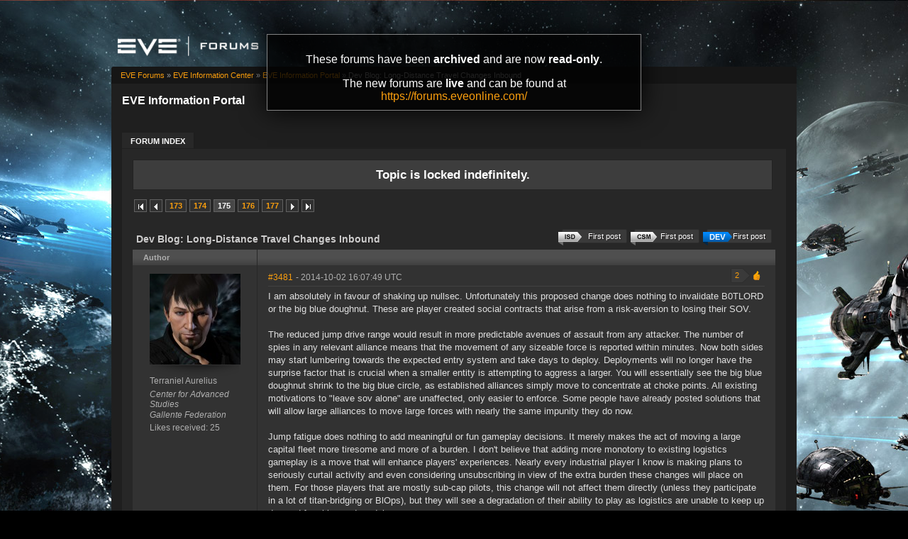

--- FILE ---
content_type: text/html; charset=utf-8
request_url: https://forums-archive.eveonline.com/message/5077160
body_size: 18237
content:

<!doctype html>
<!--[if lt IE 7]>      <html class="ie ie6 lt-ie10 lt-ie9 lt-ie8 lt-ie7"> <![endif]-->
<!--[if IE 7]>         <html class="ie ie7 lt-ie10 lt-ie9 lt-ie8"> <![endif]-->
<!--[if IE 8]>         <html class="ie ie8 lt-ie10 lt-ie9"> <![endif]-->
<!--[if IE 9]>         <html class="ie ie9 lt-ie10"> <![endif]-->
<!--[if gt IE 9]><!--> <html> <!--<![endif]-->
<head id="YafHead"><title>
	 Dev Blog: Long-Distance Travel Changes Inbound -   EVE Information Portal -  EVE Online Forums 
</title><meta name="publisher" content="CCP" /><meta name="content-language" content="EN-US" /><meta name="copyright" content="CCP" /><meta name="page-topic" content="Forums" /><meta name="author" content="CCP" /><meta name="audience" content="All" /><meta name="viewport" content="width=device-width" /><meta name="google-site-verification" content="v9KbWkSQeVtGNf_SVn29Uqg4lPYQQ3hw_Xt3ie150fo" /><meta name="description" content="EVE allows you to discover, explore and dominate an amazing science fiction universe while you fight, trade, form corporations and alliances with other players." /><meta name="keywords" content="EVE, EVE Online, eveonline, eve.com, 3d mmorpg, free trial, cool online game, scifi, explore, discover, dominate, space, spaceship, science fiction" /><link rel="shortcut icon" href="../eve_favicon.ico" /><link rel='image_src' href="https://content.eveonline.com/eveishard/fb.jpg" /><link rel="stylesheet" href="/themes/ccpEveOnline/theme-201709051046.css" />

	<script src="/resources/js/modernizr.js"></script>
</head>
<body  >
	<!-- Google Tag Manager -->
    <script>
        dataLayer = [];
    </script>
	<noscript><iframe src="//www.googletagmanager.com/ns.html?id=GTM-NWZ6XP" height="0" width="0" style="display:none;visibility:hidden"></iframe></noscript>
	<script>
		(function (w, d, s, l, i) {
			w[l] = w[l] || []; w[l].push({ 'gtm.start': new Date().getTime(), event: 'gtm.js' });
			var f = d.getElementsByTagName(s)[0], j = d.createElement(s), dl = l != 'dataLayer' ? '&l=' + l : '';
			j.async = true; j.src = '//www.googletagmanager.com/gtm.js?id=' + i + dl;
			f.parentNode.insertBefore(j, f);
		})(window, document, 'script', 'dataLayer', 'GTM-NWZ6XP');
	</script>
	<!-- End Google Tag Manager -->

    <div title="Back to top" id="toTop"></div>

	<div id="ConfirmDialog" title="Confirm">
		<p id="ConfirmDialogText"></p>
	</div>
	<div id="AlertDialog" title="Info">
		<p id="AlertDialogText"></p>
	</div>

	<div id="mainShell" class="">
		<div class="main clearfix">
			<form name="form1" method="post" action="/" id="form1" enctype="multipart/form-data">
<div>
<input type="hidden" name="__EVENTTARGET" id="__EVENTTARGET" value="" />
<input type="hidden" name="__EVENTARGUMENT" id="__EVENTARGUMENT" value="" />
<input type="hidden" name="__VIEWSTATE" id="__VIEWSTATE" value="/wEPDwULLTIwNTIyMTk4MDRkGAEFHmN0bDE2JGx2QXZhaWxhYmxlRVZFQ2hhcmFjdGVycw9nZLd1et5vccPdATB8mYVqevj5OhBK" />
</div>

<script type="text/javascript">
//<![CDATA[
var theForm = document.forms['form1'];
if (!theForm) {
    theForm = document.form1;
}
function __doPostBack(eventTarget, eventArgument) {
    if (!theForm.onsubmit || (theForm.onsubmit() != false)) {
        theForm.__EVENTTARGET.value = eventTarget;
        theForm.__EVENTARGUMENT.value = eventArgument;
        theForm.submit();
    }
}
//]]>
</script>


<div>

	<input type="hidden" name="__VIEWSTATEGENERATOR" id="__VIEWSTATEGENERATOR" value="CA0B0334" />
	<input type="hidden" name="__EVENTVALIDATION" id="__EVENTVALIDATION" value="/wEdAAeNwEeDH2c7iUHKS72GPlixL3dGjmOwDwV4TIMYXrEfR0m3zdbkN+LingJyIvtIBNoC6DnnS1nMQYrer21bAn7Ca7zI3EL9uwmS31hgDzKeIyK8xLWTjcNy0zo7tY+KobU6/TolJnymEP0wFWxwmjKzo7UB7EBEqrpYLFTZwHHQD7SYm0E=" />
</div>
				

        <div class="ccp-global navbar">
            <div class="container">
                <ul class="nav pull-right">
                
                    <!-- Login has been disabled -->
                

                
                </ul>
            </div>
        </div>

<div class="header-eve">
    <div class="cont">
        <a class="logo" href="/"><img alt="EVE Forums" src="//web.ccpgamescdn.com/forums/img/forumslogo.png" width="200"></a>
    </div>

</div>
				
                <div class="read-only-container">
                    <div class="read-only">
                        <p>These forums have been <strong>archived</strong> and are now <strong>read-only</strong>.</p>
                        <p>The new forums are <strong>live</strong> and can be found at <a href="https://forums.eveonline.com">https://forums.eveonline.com/</a></p>
                    </div>
                </div>
				<div class="colmaskConstrained">
				
<div class="for-head">
    <div class="content">
        <h1>EVE Information Portal</h1>
    </div>
</div>
					<div class="support-nav">
						<table cellspacing="0" class="content" cellpadding="0" id="yafheader"><tr><td style="padding:5px" align="right" valign="middle" class="post"></td></tr></table>
					</div>
					
<div class="tabs-forum">
	<ul id="tabs-1">
		<li class="current"><a href="/"><span>Forum Index</span></a></li>
	</ul>
	<div class="cleared"></div>
</div>
				
				 &nbsp;
<div class="yafnet clearfix" id="forum"><div id="yafpage_posts" class="clearfix"><div id="forum_ctl00_PageLinks" class="yafPageLink">
<a href="/">EVE Forums</a>
<span class="linkSeperator">&#187;</span>
<a href="/category/61/">EVE Information Center</a>
<span class="linkSeperator">&#187;</span>
<a href="/forum/247/">EVE Information Portal</a>
<span class="linkSeperator">&#187;</span>
<span class="currentPageLink">Dev Blog: Long-Distance Travel Changes Inbound</span>
</div>






<ul class="notification">
    <li>Topic is locked indefinitely.<br/></li>
</ul>
<table class="command" width="100%">
    <tr>
        <td align="left">
            <div class="yafpager" id="forum_ctl00_Pager">
<span class="pagelink first"><a href="/topic/376666/" title="Go to First Page">First page</a></span><span class="pagelink prev"><a href="/topic/376666/174/" title="Prev Page">Previous page</a></span><span class="pagelink"><a href="/topic/376666/173/" title="173">173</a></span><span class="pagelink"><a href="/topic/376666/174/" title="174">174</a></span><span class="pagecurrent">175</span><span class="pagelink"><a href="/topic/376666/176/" title="176">176</a></span><span class="pagelink"><a href="/topic/376666/177/" title="177">177</a></span><span class="pagelink next"><a href="/topic/376666/176/" title="Next Page">Next page</a></span><span class="pagelink last"><a href="/topic/376666/409/" title="Go to Last Page">Last page</a></span><div id="forum_ctl00_Pager_GotoPageForm" style="display:none" class="gotoPageForm">
<div id="forum_ctl00_Pager_GotoPageForm_gotoBase" class="gotoBase">
	<div id="forum_ctl00_Pager_GotoPageForm_divHeader" class="gotoHeader"><span id="forum_ctl00_Pager_GotoPageForm_headerText">Goto page...</span></div><div id="forum_ctl00_Pager_GotoPageForm_gotoInner" class="divInner"><input name="forum$ctl00$Pager_GotoPageForm_GotoTextBox" type="text" id="forum_ctl00_Pager_GotoPageForm_GotoTextBox" maxlength="5" style="width:40px;" /><input type="button" name="forum$ctl00$Pager_GotoPageForm_GotoButton" value="GO" onclick="javascript:__doPostBack(&#39;forum$ctl00$Pager_GotoPageForm_GotoButton&#39;,&#39;&#39;)" id="forum_ctl00_Pager_GotoPageForm_GotoButton" class="btn" /></div>
</div></div>
</div>

        </td>
        <td>
            
            
            
            
            
            
            
        </td>
    </tr>
</table>

<table class="content postHeader" width="100%">
    <tr>
        <td class="header1" colspan="2">&nbsp;
            <div class="title-line">
                <p class="title">Dev Blog: Long-Distance Travel Changes Inbound</p>
				
				
				<a class="jumpfirstdevpost jumpfirstgenericpost" title="Jump to first DEV post" href="/message/5070339/#post5070339"><span></span>First post</a>
				
				<a class="jumpfirstcsmpost jumpfirstgenericpost" title="Jump to first CSM post" href="/message/5070398/#post5070398"><span></span>First post</a>
				
				<a class="jumpfirstisdpost jumpfirstgenericpost" title="Jump to first ISD post" href="/message/5070731/#post5070731"><span></span>First post</a>
				
				<div style="clear: both;"></div>
            </div>
            
        </td>
    </tr>
    <tr class="postpreheader">
        <td class="auth leftcol head">
            Author
        </td>
        <td class="topic">
            <div class="rightItem">
                
                
            </div>            
        </td>
    </tr>
    <tr class="header2">
        <td colspan="2" style="padding: 0;">
            <span id="forum_ctl00_LockUnlockStatus"></span>
        </td>
    </tr>
    <tr class="header2 postNavigation no-disp">
        <td class="header2links" colspan="2">
            <a id="forum_ctl00_PrevTopic" class="header2link" href="javascript:__doPostBack(&#39;forum$ctl00$PrevTopic&#39;,&#39;&#39;)">Previous Topic</a>
            <a id="forum_ctl00_NextTopic" class="header2link" href="javascript:__doPostBack(&#39;forum$ctl00$NextTopic&#39;,&#39;&#39;)">Next Topic</a>
        </td>
    </tr>
</table>

        <table class="content postContainer" width="100%">
            
            

<tr>
    <td class="hidden-td">
        

        

        
        <div id="pop_Terraniel-Aurelius" class="popup" style="display:none; position:absolute;">
            <div class="info"><img title="Center for Advanced Studies" alt="Center for Advanced Studies" src="https://imageserver.eveonline.com/Corporation/1000169_32.png" /><h4>Center for Advanced Studies</h4></div><div class="info"><img title="Gallente Federation" alt="Gallente Federation" src="https://imageserver.eveonline.com/Alliance/500004_32.png" /><h4>Gallente Federation</h4></div>
            <ul>       
                
            </ul>
            
                <ul class="lower">
                    <li class="likes" style="margin-right: 125px;"><a title="Number of likes received" href="#">25</a></li>
                </ul>
            
        </div>
        
    </td>
</tr>



<tr id="forum_ctl00_MessageList_ctl00_DisplayPost1_postrow" class="postheader">
	<td valign="top" align="center" class="UserBox leftcol" height="100">
        <div class="userbox" id="forum_ctl00_MessageList_ctl00_DisplayPost1_UserBox1"><div class="avatar"><img class="avatarimage lazy" src="https://imageserver.eveonline.com/Character/91131359_128.jpg" alt="" /></div> <div class='section'> <span title="Terraniel Aurelius" onclick="yaf_popit('pop_Terraniel-Aurelius')" class="box">Terraniel Aurelius</span></div> <div class='section corp'> <span>Center for Advanced Studies</span></div> <div class='section alliance'> <span class="alliance">Gallente Federation</span></div> <div class='section likes'>Likes received: 25<br /></div></div>
	
    </td>
	<td class="postPosted rel" style="vertical-align:top;">
        <div class="leftItem postedLeft">
            <div class="date"><a name="post5077110" class="link-hash"></a><a href='/message/5077110/#post5077110'>
                #3481</a>
                <span class="posted" title="" data-time="2014-10-02 16:07:49Z"> -
                2014-10-02 16:07:49 UTC
                
                </span>
                
		
		
		
		
		
		
		
		
			
		
	
		
		
		
		

            </div>
            <div class="like-wrapper">
                <div id="dvThanks5077110" class="no-disp">
                    
                </div>
                <div id="dvThankBoxWrapper5077110" class="likebtn">
                    <div id="forum_ctl00_MessageList_ctl00_DisplayPost1_likebtn" class="likebtn"> 
                        <div class="like" id="dvThankBox5077110">
                            
                        </div>
                    </div>
                </div>
            </div>
            <div id="dvThanksInfowrapper5077110" class="like-count-wrapper">
                <div id="forum_ctl00_MessageList_ctl00_DisplayPost1_deco" class="own-likes"></div>
                <div id="forum_ctl00_MessageList_ctl00_DisplayPost1_likecount" class="like-count own">
                    <div id="dvThanksInfo5077110" class="inner">
                        2
                    </div>
                </div>
            </div>
        </div>
        <div class="postdiv" >
            <div id="forum_ctl00_MessageList_ctl00_DisplayPost1_panMessage" style="display:block">
		
                <div id="forum_ctl00_MessageList_ctl00_DisplayPost1_MessagePost1">I am absolutely in favour of shaking up nullsec. Unfortunately this proposed change does nothing to invalidate B0TLORD or the big blue doughnut. These are player created social contracts that arise from a risk-aversion to losing their SOV.<br /><br />The reduced jump drive range would result in more predictable avenues of assault from any attacker. The number of spies in any relevant alliance means that the movement of any sizeable force is reported within minutes. Now both sides may start lumbering towards the expected entry system and take days to deploy. Deployments will no longer have the surprise factor that is crucial when a smaller entity is attempting to aggress a larger. You will essentially see the big blue doughnut shrink to the big blue circle, as established alliances simply move to concentrate at choke points. All existing motivations to "leave sov alone" are unaffected, only easier to enforce. Some people have already posted solutions that will allow large alliances to move large forces with nearly the same impunity they do now.<br /><br />Jump fatigue does nothing to add meaningful or fun gameplay decisions. It merely makes the act of moving a large capital fleet more tiresome and more of a burden. I don't believe that adding more monotony to existing logistics gameplay is a move that will enhance players' experiences. Nearly every industrial player I know is making plans to seriously curtail activity and even considering unsubscribing in view of the extra burden these changes will place on them. For those players that are mostly sub-cap pilots, this change will not affect them directly (unless they participate in a lot of titan-bridging or BlOps), but they will see a degradation of their ability to play as logistics are unable to keep up demand for ships and modules.<br /><br />Does it suck having carriers and dreads rained down on someone's head when they try to attack a large enemy alliance? Yes it does, but more often we hear of enemy sub-capital fleets forming and making their way towards us, leaving us plenty of time to disengage when a blob is approaching. Now this will only be easier. More stagnation will result. In most major nullsec alliances, having jump cal 5 is nearly a prerequisite for participating in dread battles as lvl 4 is considered inadequate for most engagements. In fact CCP recently changed the skill requirements for all carriers to include Jump Drive Calibration III, suggesting that a minimum carrier jump range of 11.375 lightyears was a necessity. Is this no longer the case? I think we will simply see less capital warfare and more sub-capital warfare as a result. Blobs will still be the apex force. Nothing about these changes affects this fundamental issue. There is no advantage to moving or fighting with less numbers. This change will shift the balance of power in any engagement heavily in favour of the entrenched large coalition defenders, making the taking of sov that much more difficult.<br /><br />There are some arguments that these changes will bring us back to the glory days of yore. New Eden is fundamentally altered by the addition of jump drives. Reversing the change will not bring back the past. These changes will not create a nullsec made up of tribes. The motivators for nullsec stagnation have not been addressed. These are risk-aversion and the desire to hold massive rental empires for effortless income. There is no real fun way to grind for isk. We do monotonous anomaly ratting, while chatting on comms to stave off the boredom. All to support the chance that we may get a rare good fight sometime. We grind structures and try to generate content. The only thing that keeps people logging in is the odd good fight, and the social atmosphere.<br /><br />Directors burn out. FC's burn out. CEO's burn out, LogiBros burn out. Why? Monotony. Trying to do the same thing over and over again with no good results. Even with good results, burn out will eventually set in. Making the game slower and more tedious will not help participation levels at all. This will negatively affect subscriber levels of nullsec players, which are already plateaued from what I understand.<br /><br />If you want the game to recapture the imaginations and ignite the passion of capsuleers combat needs to be faster. More brutal. We need to be able to fake left and hit right. Sov needs to be easier to take, and harder to rent out.<br /><br />You already have a perfectly viable solution to "force projection". Wormhole jump mechanics. Make the distance spawned from the cyno depend on the mass of the ship, and add in a factor which also increases by the number of ships that have jumped through, as well as the distance jumped .That way a single jump freighter can still land pretty close to undock, but 50 carriers will end up spread 100's of km apart, when jumping maximum range. Like a shotgun blast.<br /><br />Take away all sov attack notifications. If you're not using the space, you could be losing it, but it shouldn't happen automatically. Make it so that 6 guys in blops could take a back end system somewhere and no one would be the wiser. Give defenders a home system that they can choose and give them defensive bonuses in that single system, so they have a chance to fight to hold on to their little scrap of sov, but not the fields surrounding their castle. The key is to make fighting, and grabbing something unused easier, not harder. Increase the risk and reward of actually having your own slice of sov. Make it so the renters can simply capture their own little system and provide an insufferable amount of defense with their rag tag ships. Let us burn glorious crusades through the stars lose our ships in the dignity and the hellfire of combat, not the decay and rot of sitting in a station unused until subscriptions eventually run out.<br /><br />Please, for the love of everything beautiful, don't turn this into a game of space Oregon trail.</div>
            
	</div>
        </div>
        <div class="rightItem buttonsection">
            
            
            
            
            
            
            
            
        </div>
   </td>
</tr>


            
        </table>
    
        <table class="content postContainer_Alt" width="100%">
            
            

<tr>
    <td class="hidden-td">
        

        

        
        <div id="pop_Jenn-aSide" class="popup" style="display:none; position:absolute;">
            <div class="info"><img title="Worthless Carebears" alt="Worthless Carebears" src="https://imageserver.eveonline.com/Corporation/98423954_32.png" /><h4>Worthless Carebears</h4></div><div class="info"><img title="The Initiative." alt="The Initiative." src="https://imageserver.eveonline.com/Alliance/1900696668_32.png" /><h4>The Initiative.</h4></div>
            <ul>       
                
            </ul>
            
                <ul class="lower">
                    <li class="likes" style="margin-right: 125px;"><a title="Number of likes received" href="#">16,192</a></li>
                </ul>
            
        </div>
        
    </td>
</tr>



<tr id="forum_ctl00_MessageList_ctl01_DisplayPostAlt_postrow" class="postheader">
	<td valign="top" align="center" class="UserBox leftcol" height="100">
        <div class="userbox" id="forum_ctl00_MessageList_ctl17_DisplayPostAlt_UserBox1"><div class="avatar"><img class="avatarimage lazy" src="https://imageserver.eveonline.com/Character/241523665_128.jpg" alt="" /></div> <div class='section'> <span title="Jenn aSide" onclick="yaf_popit('pop_Jenn-aSide')" class="box">Jenn aSide</span></div> <div class='section corp'> <span>Worthless Carebears</span></div> <div class='section alliance'> <span class="alliance">The Initiative.</span></div> <div class='section likes'>Likes received: 16,192<br /></div></div>
	
    </td>
	<td class="postPosted rel" style="vertical-align:top;">
        <div class="leftItem postedLeft">
            <div class="date"><a name="post5077111" class="link-hash"></a><a href='/message/5077111/#post5077111'>
                #3482</a>
                <span class="posted" title="" data-time="2014-10-02 16:08:02Z"> -
                2014-10-02 16:08:02 UTC
                
                </span>
                
		
		
		
		
		
		
		
		
			
		
	
		
		
		
		

            </div>
            <div class="like-wrapper">
                <div id="dvThanks5077111" class="no-disp">
                    
                </div>
                <div id="dvThankBoxWrapper5077111" class="likebtn">
                    <div id="forum_ctl00_MessageList_ctl01_DisplayPostAlt_likebtn" class="likebtn"> 
                        <div class="like" id="dvThankBox5077111">
                            
                        </div>
                    </div>
                </div>
            </div>
            <div id="dvThanksInfowrapper5077111" class="like-count-wrapper">
                
                <div id="forum_ctl00_MessageList_ctl01_DisplayPostAlt_likecount" class="like-count no-disp">
                    <div id="dvThanksInfo5077111" class="inner">
                        
                    </div>
                </div>
            </div>
        </div>
        <div class="postdiv" >
            <div id="forum_ctl00_MessageList_ctl01_DisplayPostAlt_panMessage" style="display:block">
		
                <div id="forum_ctl00_MessageList_ctl01_DisplayPostAlt_MessagePost1"><div class="quote outmost"><b>Isha Subula wrote:</b><div class="innerquote outmost">Seriously this is not that bad of a change.  Logistics will be fine.  With the 90% reduction for Rorq and JF pilots an 8 jump trip takes 48 min if you wait out the fatigue timer after each jump.  This is ment to penalize a group moving say 10 titans to a system that takes 3 jumps in a hurry.  they will then be stuck thee for hours unable to jump out.  I like this!  <b>Gives us a chance to catch them.<br /></b><br />Bravo CCP</div></div><br /><br />How do you catch Titans who refit for cloaks and cloak up ion a safe spot to wait it all out?<br /></div>
            
	</div>
        </div>
        <div class="rightItem buttonsection">
            
            
            
            
            
            
            
            
        </div>
   </td>
</tr>


            
        </table>
    
        <table class="content postContainer" width="100%">
            
            

<tr>
    <td class="hidden-td">
        

        

        
        <div id="pop_May-Ke" class="popup" style="display:none; position:absolute;">
            <div class="info"><img title="Maxxim Heavy Industries Inc." alt="Maxxim Heavy Industries Inc." src="https://imageserver.eveonline.com/Corporation/98792927_32.png" /><h4>Maxxim Heavy Industries Inc.</h4></div>
            <ul>       
                
            </ul>
            
                <ul class="lower">
                    <li class="likes" style="margin-right: 125px;"><a title="Number of likes received" href="#">32</a></li>
                </ul>
            
        </div>
        
    </td>
</tr>



<tr id="forum_ctl00_MessageList_ctl02_DisplayPost1_postrow" class="postheader">
	<td valign="top" align="center" class="UserBox leftcol" height="100">
        <div class="userbox" id="forum_ctl00_MessageList_ctl02_DisplayPost1_UserBox1"><div class="avatar"><img class="avatarimage lazy" src="https://imageserver.eveonline.com/Character/1047559395_128.jpg" alt="" /></div> <div class='section'> <span title="May Ke" onclick="yaf_popit('pop_May-Ke')" class="box">May Ke</span></div> <div class='section corp'> <span>Maxxim Heavy Industries Inc.</span></div> <div class='section alliance'> </div> <div class='section likes'>Likes received: 32<br /></div></div>
	
    </td>
	<td class="postPosted rel" style="vertical-align:top;">
        <div class="leftItem postedLeft">
            <div class="date"><a name="post5077114" class="link-hash"></a><a href='/message/5077114/#post5077114'>
                #3483</a>
                <span class="posted" title="" data-time="2014-10-02 16:08:37Z"> -
                2014-10-02 16:08:37 UTC
                
                </span>
                
		
		
		
		
		
		
		
		
			
		
	
		
		
		
		

            </div>
            <div class="like-wrapper">
                <div id="dvThanks5077114" class="no-disp">
                    
                </div>
                <div id="dvThankBoxWrapper5077114" class="likebtn">
                    <div id="forum_ctl00_MessageList_ctl02_DisplayPost1_likebtn" class="likebtn"> 
                        <div class="like" id="dvThankBox5077114">
                            
                        </div>
                    </div>
                </div>
            </div>
            <div id="dvThanksInfowrapper5077114" class="like-count-wrapper">
                
                <div id="forum_ctl00_MessageList_ctl02_DisplayPost1_likecount" class="like-count no-disp">
                    <div id="dvThanksInfo5077114" class="inner">
                        
                    </div>
                </div>
            </div>
        </div>
        <div class="postdiv" >
            <div id="forum_ctl00_MessageList_ctl02_DisplayPost1_panMessage" style="display:block">
		
                <div id="forum_ctl00_MessageList_ctl02_DisplayPost1_MessagePost1">Just in case CCP are actually reading this:<br /><br />1. This will [probably] increase gate use in Nullsec.<br /><br />  Most people are put off fights in null due to TiDi. Not even necessarily the TiDi while in the fight, but the TiDi getting there... Imagine 10% TiDi when you have a few caps in your fleet - meaning everyone warps at the same speed as the caps... at 10% TiDi.. Effectively meaning that no-one will ever make it to a fight before it is over. Screw that.<b> Make sure your servers are up to the task of all the extra gate use..<br /></b><br /><br />2. Don't nerf BLOPS too hard, PLEASE.<br /><br />  BLOPS are not a major part of the "power projection" problem (although I admit that if they are entirely exempt from these changes, they will become a major part of the problem.. Perhaps a reduced amount of fatigue.)<br /><br /><br />3. Freighters are already a HUGE pain in the arse, don't make it worse!<br /><br />  JF's don't need to be killed with these changes - NullSec occupants need to be able to move things in and out to some degree, please think very carefully about what you are going to do to them.<br /><br /><br />4. PODEX doesn't need to be removed.<br /><br />  Maybe a bit of fatigue instead (other people have adressed this point very well elsewhere in the threadnought - CCP had best be reading everything.<br /><br /><br />5. INCARNA<br /><br />  Just saying.. be careful.<br /><br /><br /><i><b>Additionally: The blocs need to be broken up, this is important, but is ultimately down to the leaders of those blocs themselves.</b></i><div class="yafsignature"><p>Who? Me?</p>
</div></div>
            
	</div>
        </div>
        <div class="rightItem buttonsection">
            
            
            
            
            
            
            
            
        </div>
   </td>
</tr>


            
        </table>
    
        <table class="content postContainer_Alt" width="100%">
            
            

<tr>
    <td class="hidden-td">
        

        

        
        <div id="pop_Querns" class="popup" style="display:none; position:absolute;">
            <div class="info"><img title="Science and Trade Institute" alt="Science and Trade Institute" src="https://imageserver.eveonline.com/Corporation/1000045_32.png" /><h4>Science and Trade Institute</h4></div><div class="info"><img title="Caldari State" alt="Caldari State" src="https://imageserver.eveonline.com/Alliance/500001_32.png" /><h4>Caldari State</h4></div>
            <ul>       
                
            </ul>
            
                <ul class="lower">
                    <li class="likes" style="margin-right: 125px;"><a title="Number of likes received" href="#">2,902</a></li>
                </ul>
            
        </div>
        
    </td>
</tr>



<tr id="forum_ctl00_MessageList_ctl03_DisplayPostAlt_postrow" class="postheader">
	<td valign="top" align="center" class="UserBox leftcol" height="100">
        <div class="userbox" id="forum_ctl00_MessageList_ctl04_DisplayPost1_UserBox1"><div class="avatar"><img class="avatarimage lazy" src="https://imageserver.eveonline.com/Character/1543191737_128.jpg" alt="" /></div> <div class='section'> <span title="Querns" onclick="yaf_popit('pop_Querns')" class="box">Querns</span></div> <div class='section corp'> <span>Science and Trade Institute</span></div> <div class='section alliance'> <span class="alliance">Caldari State</span></div> <div class='section likes'>Likes received: 2,902<br /></div></div>
	
    </td>
	<td class="postPosted rel" style="vertical-align:top;">
        <div class="leftItem postedLeft">
            <div class="date"><a name="post5077119" class="link-hash"></a><a href='/message/5077119/#post5077119'>
                #3484</a>
                <span class="posted" title="" data-time="2014-10-02 16:10:11Z"> -
                2014-10-02 16:10:11 UTC
                
                </span>
                
		
		
		
		
		
		
		
		
			
		
	
		
		
		
		

            </div>
            <div class="like-wrapper">
                <div id="dvThanks5077119" class="no-disp">
                    
                </div>
                <div id="dvThankBoxWrapper5077119" class="likebtn">
                    <div id="forum_ctl00_MessageList_ctl03_DisplayPostAlt_likebtn" class="likebtn"> 
                        <div class="like" id="dvThankBox5077119">
                            
                        </div>
                    </div>
                </div>
            </div>
            <div id="dvThanksInfowrapper5077119" class="like-count-wrapper">
                
                <div id="forum_ctl00_MessageList_ctl03_DisplayPostAlt_likecount" class="like-count no-disp">
                    <div id="dvThanksInfo5077119" class="inner">
                        
                    </div>
                </div>
            </div>
        </div>
        <div class="postdiv" >
            <div id="forum_ctl00_MessageList_ctl03_DisplayPostAlt_panMessage" style="display:block">
		
                <div id="forum_ctl00_MessageList_ctl03_DisplayPostAlt_MessagePost1"><div class="quote outmost"><b>baltec1 wrote:</b><div class="innerquote outmost"><div class="quote"><b>CCP Greyscale wrote:</b><div class="innerquote"><br /><br />IDK, warp speed rigged cruisers? Gimmick fits tend to be awful in the real world, I'm sure someone will find a counter.<br /><br /></div></div><br /><br />Rigged cruisers? No. Buuut while we are talking about it...<br /><br /><br />[Moros, Moros fit]<br /><br />Damage Control II<br />Capital Inefficient Armor Repair Unit<br />Federation Navy Magnetic Field Stabilizer<br />Federation Navy Magnetic Field Stabilizer<br />Federation Navy Magnetic Field Stabilizer<br />True Sansha Energized Adaptive Nano Membrane<br />True Sansha Energized Explosive Membrane<br /><br />Federation Navy Stasis Webifier<br />Federation Navy Stasis Webifier<br />Domination Warp Disruptor<br />Federation Navy Tracking Computer, Tracking Speed Script<br />Federation Navy Tracking Computer, Tracking Speed Script<br /><br />Limited Mega Ion Siege Blaster I, Dread Guristas Antimatter Charge XL<br />Limited Mega Ion Siege Blaster I, Dread Guristas Antimatter Charge XL<br />Limited Mega Ion Siege Blaster I, Dread Guristas Antimatter Charge XL<br />Siege Module II<br /><br />Capital Hyperspatial Velocity Optimizer II<br />Capital Hybrid Metastasis Adjuster II<br />Capital Hybrid Metastasis Adjuster II<br /><br />Not entirely sure if this will work but my dream of roaming dreads just took a big step forwards. Anyway, 1.7 mil EHP, 3au warp speed, a metric fuckton of firepower, half a minute to align (two nano take that down to 22 sec). Frankly if I can get this things align time down to around a battleships I may use it in baltec fleet in an ultimate show of stubbornness. I shall call it monkfish.<br /><br />CCP Grayscale what have you done?</div></div><br />Just trade out one of the mids for a 100mn MWD. Heat that and you align in 10s.<div class="yafsignature"><p>This post was crafted by the wormhole expert of the Goonswarm Economic Warfare Cabal, the foremost authority on Eve: Online economics and gameplay.</p>
</div></div>
            
	</div>
        </div>
        <div class="rightItem buttonsection">
            
            
            
            
            
            
            
            
        </div>
   </td>
</tr>


            
        </table>
    
        <table class="content postContainer" width="100%">
            
            

<tr>
    <td class="hidden-td">
        

        

        
        <div id="pop_Lord-TGR" class="popup" style="display:none; position:absolute;">
            <div class="info"><img title="Brutor Tribe" alt="Brutor Tribe" src="https://imageserver.eveonline.com/Corporation/1000049_32.png" /><h4>Brutor Tribe</h4></div><div class="info"><img title="Minmatar Republic" alt="Minmatar Republic" src="https://imageserver.eveonline.com/Alliance/500002_32.png" /><h4>Minmatar Republic</h4></div>
            <ul>       
                
            </ul>
            
                <ul class="lower">
                    <li class="likes" style="margin-right: 125px;"><a title="Number of likes received" href="#">220</a></li>
                </ul>
            
        </div>
        
    </td>
</tr>



<tr id="forum_ctl00_MessageList_ctl04_DisplayPost1_postrow" class="postheader">
	<td valign="top" align="center" class="UserBox leftcol" height="100">
        <div class="userbox" id="forum_ctl00_MessageList_ctl04_DisplayPost1_UserBox1"><div class="avatar"><img class="avatarimage lazy" src="https://imageserver.eveonline.com/Character/1174705841_128.jpg" alt="" /></div> <div class='section'> <span title="Lord TGR" onclick="yaf_popit('pop_Lord-TGR')" class="box">Lord TGR</span></div> <div class='section corp'> <span>Brutor Tribe</span></div> <div class='section alliance'> <span class="alliance">Minmatar Republic</span></div> <div class='section likes'>Likes received: 220<br /></div></div>
	
    </td>
	<td class="postPosted rel" style="vertical-align:top;">
        <div class="leftItem postedLeft">
            <div class="date"><a name="post5077122" class="link-hash"></a><a href='/message/5077122/#post5077122'>
                #3485</a>
                <span class="posted" title="" data-time="2014-10-02 16:10:43Z"> -
                2014-10-02 16:10:43 UTC
                
                </span>
                
		
		
		
		
		
		
		
		
			
		
	
		
		
		
		

            </div>
            <div class="like-wrapper">
                <div id="dvThanks5077122" class="no-disp">
                    
                </div>
                <div id="dvThankBoxWrapper5077122" class="likebtn">
                    <div id="forum_ctl00_MessageList_ctl04_DisplayPost1_likebtn" class="likebtn"> 
                        <div class="like" id="dvThankBox5077122">
                            
                        </div>
                    </div>
                </div>
            </div>
            <div id="dvThanksInfowrapper5077122" class="like-count-wrapper">
                
                <div id="forum_ctl00_MessageList_ctl04_DisplayPost1_likecount" class="like-count no-disp">
                    <div id="dvThanksInfo5077122" class="inner">
                        
                    </div>
                </div>
            </div>
        </div>
        <div class="postdiv" >
            <div id="forum_ctl00_MessageList_ctl04_DisplayPost1_panMessage" style="display:block">
		
                <div id="forum_ctl00_MessageList_ctl04_DisplayPost1_MessagePost1"><div class="quote outmost"><b>CCP Greyscale wrote:</b><div class="innerquote outmost"><div class="quote"><b>Chirality Tisteloin wrote:</b><div class="innerquote">Exponential growth of fatigue seems to overdo it. <br /><br />Better use "logistic growth":<br /><br />At each jump:<br /><br />If Fatigue &lt; jumpdistance: <br />           Fatigue = jumpdistance + 1      <br />else :<br />           Fatigue += R*Fatigue*(1-Fatigue/K)<br /><br /><br />The parameter R controls how fast a character exhausts (could be lowered through skills / implants ...?)<br />(baseline might be R=2)<br /><br />The parameter K is the "maximum" Fatigue a character can get.  (something like 30-45 seems realistic)<br />Fatigue decays with time as suggested in Dev blog.<br /><br />Might give designers better knobs to tune than the exponential growth model.<br /><br />Cheers, Chira.</div></div><br /><br />Nicer tuning options, yes, but we want to keep the math as simple as possible, so people can more easily wrap their heads around it.</div></div><br />Is there a particular reason why the cooldown needs to go beyond, say, 6 hours per jump? And what should FCs do with his subcap fleets, just avoid JBs altogether in case someone's been using their char to get to/from the staging system or doing some JF logistics an hour before?</div>
            
	</div>
        </div>
        <div class="rightItem buttonsection">
            
            
            
            
            
            
            
            
        </div>
   </td>
</tr>


            
        </table>
    
        <table class="content postContainer_Alt" width="100%">
            
            

<tr>
    <td class="hidden-td">
        

        

        
        <div id="pop_Obsidian-Hawk" class="popup" style="display:none; position:absolute;">
            <div class="info"><img title="RONA Midgard Academy" alt="RONA Midgard Academy" src="https://imageserver.eveonline.com/Corporation/919446848_32.png" /><h4>RONA Midgard Academy</h4></div>
            <ul>       
                
            </ul>
            
                <ul class="lower">
                    <li class="likes" style="margin-right: 125px;"><a title="Number of likes received" href="#">1,345</a></li>
                </ul>
            
        </div>
        
    </td>
</tr>



<tr id="forum_ctl00_MessageList_ctl05_DisplayPostAlt_postrow" class="postheader">
	<td valign="top" align="center" class="UserBox leftcol" height="100">
        <div class="userbox" id="forum_ctl00_MessageList_ctl05_DisplayPostAlt_UserBox1"><div class="avatar"><img class="avatarimage lazy" src="https://imageserver.eveonline.com/Character/680441194_128.jpg" alt="" /></div> <div class='section'> <span title="Obsidian Hawk" onclick="yaf_popit('pop_Obsidian-Hawk')" class="box">Obsidian Hawk</span></div> <div class='section corp'> <span>RONA Midgard Academy</span></div> <div class='section alliance'> </div> <div class='section likes'>Likes received: 1,345<br /></div></div>
	
    </td>
	<td class="postPosted rel" style="vertical-align:top;">
        <div class="leftItem postedLeft">
            <div class="date"><a name="post5077124" class="link-hash"></a><a href='/message/5077124/#post5077124'>
                #3486</a>
                <span class="posted" title="" data-time="2014-10-02 16:10:58Z"> -
                2014-10-02 16:10:58 UTC
                
                </span>
                
		
		
		
		
		
		
		
		
			
		
	
		
		
		
		

            </div>
            <div class="like-wrapper">
                <div id="dvThanks5077124" class="no-disp">
                    
                </div>
                <div id="dvThankBoxWrapper5077124" class="likebtn">
                    <div id="forum_ctl00_MessageList_ctl05_DisplayPostAlt_likebtn" class="likebtn"> 
                        <div class="like" id="dvThankBox5077124">
                            
                        </div>
                    </div>
                </div>
            </div>
            <div id="dvThanksInfowrapper5077124" class="like-count-wrapper">
                
                <div id="forum_ctl00_MessageList_ctl05_DisplayPostAlt_likecount" class="like-count no-disp">
                    <div id="dvThanksInfo5077124" class="inner">
                        
                    </div>
                </div>
            </div>
        </div>
        <div class="postdiv" >
            <div id="forum_ctl00_MessageList_ctl05_DisplayPostAlt_panMessage" style="display:block">
		
                <div id="forum_ctl00_MessageList_ctl05_DisplayPostAlt_MessagePost1"><div class="quote outmost"><b>Moloney wrote:</b><div class="innerquote outmost">Oh and please, for the love of God, do NOT add modules / drugs / what ever to manipulate the jump fatigue.</div></div><br /><br /><br />Why not this will encourage more industry and more drug production.<div class="yafsignature"><p>Why Can&#39;t I have a picture signature.</p>

<p>Also please support graphical immersion, bring back the art that brought people to EvE online originaly.</p>
</div></div>
            
	</div>
        </div>
        <div class="rightItem buttonsection">
            
            
            
            
            
            
            
            
        </div>
   </td>
</tr>


            
        </table>
    
        <table class="content postContainer" width="100%">
            
            

<tr>
    <td class="hidden-td">
        

        

        
        <div id="pop_Veers-Belvar" class="popup" style="display:none; position:absolute;">
            <div class="info"><img title="Swordmasters of New Eden" alt="Swordmasters of New Eden" src="https://imageserver.eveonline.com/Corporation/98400684_32.png" /><h4>Swordmasters of New Eden</h4></div>
            <ul>       
                
            </ul>
            
                <ul class="lower">
                    <li class="likes" style="margin-right: 125px;"><a title="Number of likes received" href="#">601</a></li>
                </ul>
            
        </div>
        
    </td>
</tr>



<tr id="forum_ctl00_MessageList_ctl06_DisplayPost1_postrow" class="postheader">
	<td valign="top" align="center" class="UserBox leftcol" height="100">
        <div class="userbox" id="forum_ctl00_MessageList_ctl07_DisplayPostAlt_UserBox1"><div class="avatar"><img class="avatarimage lazy" src="https://imageserver.eveonline.com/Character/94397472_128.jpg" alt="" /></div> <div class='section'> <span title="Veers Belvar" onclick="yaf_popit('pop_Veers-Belvar')" class="box">Veers Belvar</span></div> <div class='section corp'> <span>Swordmasters of New Eden</span></div> <div class='section alliance'> </div> <div class='section likes'>Likes received: 601<br /></div></div>
	
    </td>
	<td class="postPosted rel" style="vertical-align:top;">
        <div class="leftItem postedLeft">
            <div class="date"><a name="post5077125" class="link-hash"></a><a href='/message/5077125/#post5077125'>
                #3487</a>
                <span class="posted" title="" data-time="2014-10-02 16:11:05Z"> -
                2014-10-02 16:11:05 UTC
                
                </span>
                
		
		
		
		
		
		
		
		
			
		
	
		
		
		
		

            </div>
            <div class="like-wrapper">
                <div id="dvThanks5077125" class="no-disp">
                    
                </div>
                <div id="dvThankBoxWrapper5077125" class="likebtn">
                    <div id="forum_ctl00_MessageList_ctl06_DisplayPost1_likebtn" class="likebtn"> 
                        <div class="like" id="dvThankBox5077125">
                            
                        </div>
                    </div>
                </div>
            </div>
            <div id="dvThanksInfowrapper5077125" class="like-count-wrapper">
                <div id="forum_ctl00_MessageList_ctl06_DisplayPost1_deco" class="own-likes"></div>
                <div id="forum_ctl00_MessageList_ctl06_DisplayPost1_likecount" class="like-count own">
                    <div id="dvThanksInfo5077125" class="inner">
                        1
                    </div>
                </div>
            </div>
        </div>
        <div class="postdiv" >
            <div id="forum_ctl00_MessageList_ctl06_DisplayPost1_panMessage" style="display:block">
		
                <div id="forum_ctl00_MessageList_ctl06_DisplayPost1_MessagePost1"><div class="quote outmost"><b>Vulfen wrote:</b><div class="innerquote outmost">With these changes it will now be possible to get caps into incursion systems.<br /><br />To me that seams like a mistake if people can completely destroy the mother ship with supers or dreads, will CCP make sure the site of the mothership is restricted or buff the mothership to make it more risky for caps to come on field. i.e a damage buff when the mothership shoots caps?</div></div><br /><br />I don't think Caps can take the acceleration gates into actual sites. But they definitely can gatecamp the cynojammed incursion systems - good luck getting an incursion fleet through that. Though tbh nullsec incursions kinda dead anyway, maybe this is just the final nail in the coffin. Will be interesting to see how the lowsec groups react.</div>
            
	</div>
        </div>
        <div class="rightItem buttonsection">
            
            
            
            
            
            
            
            
        </div>
   </td>
</tr>


            
        </table>
    
        <table class="content postContainer_Alt" width="100%">
            
            

<tr>
    <td class="hidden-td">
        

        

        
        <div id="pop_luredivino" class="popup" style="display:none; position:absolute;">
            <div class="info"><img title="Infinite Point" alt="Infinite Point" src="https://imageserver.eveonline.com/Corporation/98210135_32.png" /><h4>Infinite Point</h4></div><div class="info"><img title="The Initiative." alt="The Initiative." src="https://imageserver.eveonline.com/Alliance/1900696668_32.png" /><h4>The Initiative.</h4></div>
            <ul>       
                
            </ul>
            
                <ul class="lower">
                    <li class="likes" style="margin-right: 125px;"><a title="Number of likes received" href="#">61</a></li>
                </ul>
            
        </div>
        
    </td>
</tr>



<tr id="forum_ctl00_MessageList_ctl07_DisplayPostAlt_postrow" class="postheader">
	<td valign="top" align="center" class="UserBox leftcol" height="100">
        <div class="userbox" id="forum_ctl00_MessageList_ctl07_DisplayPostAlt_UserBox1"><div class="avatar"><img class="avatarimage lazy" src="https://imageserver.eveonline.com/Character/90256910_128.jpg" alt="" /></div> <div class='section'> <span title="luredivino" onclick="yaf_popit('pop_luredivino')" class="box">luredivino</span></div> <div class='section corp'> <span>Infinite Point</span></div> <div class='section alliance'> <span class="alliance">The Initiative.</span></div> <div class='section likes'>Likes received: 61<br /></div></div>
	
    </td>
	<td class="postPosted rel" style="vertical-align:top;">
        <div class="leftItem postedLeft">
            <div class="date"><a name="post5077127" class="link-hash"></a><a href='/message/5077127/#post5077127'>
                #3488</a>
                <span class="posted" title="" data-time="2014-10-02 16:11:19Z"> -
                2014-10-02 16:11:19 UTC
                
                </span>
                
		
		
		
		
		
		
		
		
			
		
	
		
		<span>&nbsp;|&nbsp;</span>
		<a id="forum_ctl00_MessageList_ctl07_DisplayPostAlt_PostFooter_messageHistoryLink" rel="nofollow" title=" Reason: Not specified" class="no-link"><span class="editedinfo" title="2014.10.02 16:16 Reason: Not specified">Edited by: luredivino</span></a>
		
		
		

            </div>
            <div class="like-wrapper">
                <div id="dvThanks5077127" class="no-disp">
                    
                </div>
                <div id="dvThankBoxWrapper5077127" class="likebtn">
                    <div id="forum_ctl00_MessageList_ctl07_DisplayPostAlt_likebtn" class="likebtn"> 
                        <div class="like" id="dvThankBox5077127">
                            
                        </div>
                    </div>
                </div>
            </div>
            <div id="dvThanksInfowrapper5077127" class="like-count-wrapper">
                
                <div id="forum_ctl00_MessageList_ctl07_DisplayPostAlt_likecount" class="like-count no-disp">
                    <div id="dvThanksInfo5077127" class="inner">
                        
                    </div>
                </div>
            </div>
        </div>
        <div class="postdiv" >
            <div id="forum_ctl00_MessageList_ctl07_DisplayPostAlt_panMessage" style="display:block">
		
                <div id="forum_ctl00_MessageList_ctl07_DisplayPostAlt_MessagePost1">So basically what you are saying is that if you have an emergency, you now are guarenteed to lose a multibillion isk ship. My fire alarm is going off, but I have to sit at my computer for 3 hours and wait this absurd timer off or lose something that took me 40 hours to get the isk for. Cant log off because combat timer. Well, might as well let my building burn down. <br /><br /><br />Things you are making virtually impossible:<br /><ul><br /><li> Lowsec and nulsec incursions</li><li> Moving rigged ships anywhere</li><li> Anyone except the largest groups moving anywhere by themselves</li><li> Blops fleets</li><li> Accessing npc null</li><li> Being able to leave system because of something in real life (People with jobs and school play this game)</li><li> Taking a region from a large group</li><li> Living in null without some kind of industrial group building stuff for you locally (Gl living in aridia or any other remote region without people selling stuff.</li></ul><br /><br />Things you are doing<br /><br /><ul><br /><li> Pissing half the game off</li><li> Maybe limiting power projection</li></ul><br /><br /><br />Seems worth</div>
            
	</div>
        </div>
        <div class="rightItem buttonsection">
            
            
            
            
            
            
            
            
        </div>
   </td>
</tr>


            
        </table>
    
        <table class="content postContainer" width="100%">
            
            

<tr>
    <td class="hidden-td">
        

        

        
        <div id="pop_Daniel-Westelius" class="popup" style="display:none; position:absolute;">
            <div class="info"><img title="Shadow State" alt="Shadow State" src="https://imageserver.eveonline.com/Corporation/98011082_32.png" /><h4>Shadow State</h4></div><div class="info"><img title="Goonswarm Federation" alt="Goonswarm Federation" src="https://imageserver.eveonline.com/Alliance/1354830081_32.png" /><h4>Goonswarm Federation</h4></div>
            <ul>       
                
            </ul>
            
                <ul class="lower">
                    <li class="likes" style="margin-right: 125px;"><a title="Number of likes received" href="#">6</a></li>
                </ul>
            
        </div>
        
    </td>
</tr>



<tr id="forum_ctl00_MessageList_ctl08_DisplayPost1_postrow" class="postheader">
	<td valign="top" align="center" class="UserBox leftcol" height="100">
        <div class="userbox" id="forum_ctl00_MessageList_ctl08_DisplayPost1_UserBox1"><div class="avatar"><img class="avatarimage lazy" src="https://imageserver.eveonline.com/Character/90154854_128.jpg" alt="" /></div> <div class='section'> <span title="Daniel Westelius" onclick="yaf_popit('pop_Daniel-Westelius')" class="box">Daniel Westelius</span></div> <div class='section corp'> <span>Shadow State</span></div> <div class='section alliance'> <span class="alliance">Goonswarm Federation</span></div> <div class='section likes'>Likes received: 6<br /></div></div>
	
    </td>
	<td class="postPosted rel" style="vertical-align:top;">
        <div class="leftItem postedLeft">
            <div class="date"><a name="post5077130" class="link-hash"></a><a href='/message/5077130/#post5077130'>
                #3489</a>
                <span class="posted" title="" data-time="2014-10-02 16:11:27Z"> -
                2014-10-02 16:11:27 UTC
                
                </span>
                
		
		
		
		
		
		
		
		
			
		
	
		
		<span>&nbsp;|&nbsp;</span>
		<a id="forum_ctl00_MessageList_ctl08_DisplayPost1_PostFooter_messageHistoryLink" rel="nofollow" title=" Reason: Not specified" class="no-link"><span class="editedinfo" title="2014.10.02 16:13 Reason: Not specified">Edited by: Daniel Westelius</span></a>
		
		
		

            </div>
            <div class="like-wrapper">
                <div id="dvThanks5077130" class="no-disp">
                    
                </div>
                <div id="dvThankBoxWrapper5077130" class="likebtn">
                    <div id="forum_ctl00_MessageList_ctl08_DisplayPost1_likebtn" class="likebtn"> 
                        <div class="like" id="dvThankBox5077130">
                            
                        </div>
                    </div>
                </div>
            </div>
            <div id="dvThanksInfowrapper5077130" class="like-count-wrapper">
                
                <div id="forum_ctl00_MessageList_ctl08_DisplayPost1_likecount" class="like-count no-disp">
                    <div id="dvThanksInfo5077130" class="inner">
                        
                    </div>
                </div>
            </div>
        </div>
        <div class="postdiv" >
            <div id="forum_ctl00_MessageList_ctl08_DisplayPost1_panMessage" style="display:block">
		
                <div id="forum_ctl00_MessageList_ctl08_DisplayPost1_MessagePost1">To quote you CCP Greyscale:  "We considered a range of approaches, some softer than this, some harder. The thing that solidified the direction and scope for us was settling on the target of “long distance capital travel is faster through gates”; that allowed us to close in on our current solution very quickly. The goals were always expressed in terms of (all but) stopping certain types of activity rather than merely discouraging them, so it was clear from early on that we were going to have to make substantial changes to the status quo."<br /><br />In what sci-fi movie or novel that you have watched or read has this occurred?<br />Did the Millennium Falcon ever say *screw the hyperspace drive on here, full power  to the thrusters ! It's faster !*<br /><br />You could have chosen one of a million ways to fix force projection and capitals, and this is the one you chose?<br />Did you read any of the articles posted on evenews24, TheMittani and the like? The masses of people offered some good ways of fixing the problem.<br /><br />To quote someone from my corp, "CCP took a chain saw to a limb that could have been saved with a scalpel".<br /><br />I would like to hear what you have to say CCP Greyscale in response to this.</div>
            
	</div>
        </div>
        <div class="rightItem buttonsection">
            
            
            
            
            
            
            
            
        </div>
   </td>
</tr>


            
        </table>
    
        <table class="content postContainer_Alt" width="100%">
            
            

<tr>
    <td class="hidden-td">
        

        

        
        <div id="pop_Riddari-Prowler" class="popup" style="display:none; position:absolute;">
            <div class="info"><img title="State War Academy" alt="State War Academy" src="https://imageserver.eveonline.com/Corporation/1000167_32.png" /><h4>State War Academy</h4></div><div class="info"><img title="Caldari State" alt="Caldari State" src="https://imageserver.eveonline.com/Alliance/500001_32.png" /><h4>Caldari State</h4></div>
            <ul>       
                
            </ul>
            
                <ul class="lower">
                    <li class="likes" style="margin-right: 125px;"><a title="Number of likes received" href="#">8</a></li>
                </ul>
            
        </div>
        
    </td>
</tr>



<tr id="forum_ctl00_MessageList_ctl09_DisplayPostAlt_postrow" class="postheader">
	<td valign="top" align="center" class="UserBox leftcol" height="100">
        <div class="userbox" id="forum_ctl00_MessageList_ctl09_DisplayPostAlt_UserBox1"><div class="avatar"><img class="avatarimage lazy" src="https://imageserver.eveonline.com/Character/93736868_128.jpg" alt="" /></div> <div class='section'> <span title="Riddari Prowler" onclick="yaf_popit('pop_Riddari-Prowler')" class="box">Riddari Prowler</span></div> <div class='section corp'> <span>State War Academy</span></div> <div class='section alliance'> <span class="alliance">Caldari State</span></div> <div class='section likes'>Likes received: 8<br /></div></div>
	
    </td>
	<td class="postPosted rel" style="vertical-align:top;">
        <div class="leftItem postedLeft">
            <div class="date"><a name="post5077134" class="link-hash"></a><a href='/message/5077134/#post5077134'>
                #3490</a>
                <span class="posted" title="" data-time="2014-10-02 16:12:17Z"> -
                2014-10-02 16:12:17 UTC
                
                </span>
                
		
		
		
		
		
		
		
		
			
		
	
		
		
		
		

            </div>
            <div class="like-wrapper">
                <div id="dvThanks5077134" class="no-disp">
                    
                </div>
                <div id="dvThankBoxWrapper5077134" class="likebtn">
                    <div id="forum_ctl00_MessageList_ctl09_DisplayPostAlt_likebtn" class="likebtn"> 
                        <div class="like" id="dvThankBox5077134">
                            
                        </div>
                    </div>
                </div>
            </div>
            <div id="dvThanksInfowrapper5077134" class="like-count-wrapper">
                <div id="forum_ctl00_MessageList_ctl09_DisplayPostAlt_deco" class="own-likes"></div>
                <div id="forum_ctl00_MessageList_ctl09_DisplayPostAlt_likecount" class="like-count own">
                    <div id="dvThanksInfo5077134" class="inner">
                        1
                    </div>
                </div>
            </div>
        </div>
        <div class="postdiv" >
            <div id="forum_ctl00_MessageList_ctl09_DisplayPostAlt_panMessage" style="display:block">
		
                <div id="forum_ctl00_MessageList_ctl09_DisplayPostAlt_MessagePost1">Does CCP think most of the people saying they like this change in this thread are serious? Or do they understand that majority of them are just trolling?<br /><br />Killing logistics/commerce in any game is bad. Giving more control to just a few groups is BAD. By doing these things they are going to lower the amount of money they make from paid subscribers and will end up hurting the company profits in the long run. <br /><br />By at least coming to a compromise and allowing JF's/Rorqs to be exempt from this change it will at least keep the smaller guys involved and able to enjoy the game as much as the big guys and the pvpers. <br /><br />I think when making a decision like this they should be looking at their overall profits from the game and try to project how much they might lose by hurting the smaller forces in the game which may or may not ruin it for them forcing them to find a new game and leaving eve. Players leaving Eve mean less overall profits for the company. Where I come from that would cause someone to lose their job.<br /><br />Seriously they do need to consider not adding these changes to the logistical side of the game. Leave the JF's/Rorq's out of this change would be a great compromise all around and keep all parties in the happy zone. By including them you are just destroying an important aspect of the game for those who enjoy the logistics side over anything else in the game.</div>
            
	</div>
        </div>
        <div class="rightItem buttonsection">
            
            
            
            
            
            
            
            
        </div>
   </td>
</tr>


            
        </table>
    
        <table class="content postContainer" width="100%">
            
            

<tr>
    <td class="hidden-td">
        

        

        
        <div id="pop_baltec1" class="popup" style="display:none; position:absolute;">
            <div class="info"><img title="Bat Country" alt="Bat Country" src="https://imageserver.eveonline.com/Corporation/238510404_32.png" /><h4>Bat Country</h4></div><div class="info"><img title="The Initiative." alt="The Initiative." src="https://imageserver.eveonline.com/Alliance/1900696668_32.png" /><h4>The Initiative.</h4></div>
            <ul>       
                
            </ul>
            
                <ul class="lower">
                    <li class="likes" style="margin-right: 125px;"><a title="Number of likes received" href="#">19,001</a></li>
                </ul>
            
        </div>
        
    </td>
</tr>



<tr id="forum_ctl00_MessageList_ctl10_DisplayPost1_postrow" class="postheader">
	<td valign="top" align="center" class="UserBox leftcol" height="100">
        <div class="userbox" id="forum_ctl00_MessageList_ctl10_DisplayPost1_UserBox1"><div class="avatar"><img class="avatarimage lazy" src="https://imageserver.eveonline.com/Character/101100080_128.jpg" alt="" /></div> <div class='section'> <span title="baltec1" onclick="yaf_popit('pop_baltec1')" class="box">baltec1</span></div> <div class='section corp'> <span>Bat Country</span></div> <div class='section alliance'> <span class="alliance">The Initiative.</span></div> <div class='section likes'>Likes received: 19,001<br /></div></div>
	
    </td>
	<td class="postPosted rel" style="vertical-align:top;">
        <div class="leftItem postedLeft">
            <div class="date"><a name="post5077136" class="link-hash"></a><a href='/message/5077136/#post5077136'>
                #3491</a>
                <span class="posted" title="" data-time="2014-10-02 16:12:47Z"> -
                2014-10-02 16:12:47 UTC
                
                </span>
                
		
		
		
		
		
		
		
		
			
		
	
		
		
		
		

            </div>
            <div class="like-wrapper">
                <div id="dvThanks5077136" class="no-disp">
                    
                </div>
                <div id="dvThankBoxWrapper5077136" class="likebtn">
                    <div id="forum_ctl00_MessageList_ctl10_DisplayPost1_likebtn" class="likebtn"> 
                        <div class="like" id="dvThankBox5077136">
                            
                        </div>
                    </div>
                </div>
            </div>
            <div id="dvThanksInfowrapper5077136" class="like-count-wrapper">
                
                <div id="forum_ctl00_MessageList_ctl10_DisplayPost1_likecount" class="like-count no-disp">
                    <div id="dvThanksInfo5077136" class="inner">
                        
                    </div>
                </div>
            </div>
        </div>
        <div class="postdiv" >
            <div id="forum_ctl00_MessageList_ctl10_DisplayPost1_panMessage" style="display:block">
		
                <div id="forum_ctl00_MessageList_ctl10_DisplayPost1_MessagePost1"><div class="quote outmost"><b>Querns wrote:</b><div class="innerquote outmost"><div class="quote"><b>baltec1 wrote:</b><div class="innerquote"><div class="quote"><b>CCP Greyscale wrote:</b><div class="innerquote"><br /><br />IDK, warp speed rigged cruisers? Gimmick fits tend to be awful in the real world, I'm sure someone will find a counter.<br /><br /></div></div><br /><br />Rigged cruisers? No. Buuut while we are talking about it...<br /><br /><br />[Moros, Moros fit]<br /><br />Damage Control II<br />Capital Inefficient Armor Repair Unit<br />Federation Navy Magnetic Field Stabilizer<br />Federation Navy Magnetic Field Stabilizer<br />Federation Navy Magnetic Field Stabilizer<br />True Sansha Energized Adaptive Nano Membrane<br />True Sansha Energized Explosive Membrane<br /><br />Federation Navy Stasis Webifier<br />Federation Navy Stasis Webifier<br />Domination Warp Disruptor<br />Federation Navy Tracking Computer, Tracking Speed Script<br />Federation Navy Tracking Computer, Tracking Speed Script<br /><br />Limited Mega Ion Siege Blaster I, Dread Guristas Antimatter Charge XL<br />Limited Mega Ion Siege Blaster I, Dread Guristas Antimatter Charge XL<br />Limited Mega Ion Siege Blaster I, Dread Guristas Antimatter Charge XL<br />Siege Module II<br /><br />Capital Hyperspatial Velocity Optimizer II<br />Capital Hybrid Metastasis Adjuster II<br />Capital Hybrid Metastasis Adjuster II<br /><br />Not entirely sure if this will work but my dream of roaming dreads just took a big step forwards. Anyway, 1.7 mil EHP, 3au warp speed, a metric fuckton of firepower, half a minute to align (two nano take that down to 22 sec). Frankly if I can get this things align time down to around a battleships I may use it in baltec fleet in an ultimate show of stubbornness. I shall call it monkfish.<br /><br />CCP Grayscale what have you done?</div></div><br />Just trade out one of the mids for a 100mn MWD. Heat that and you align in 10s.</div></div><br /><br />Ah well there it is. Guess I do have a reason to train caps after all!</div>
            
	</div>
        </div>
        <div class="rightItem buttonsection">
            
            
            
            
            
            
            
            
        </div>
   </td>
</tr>


            
        </table>
    
        <table class="content postContainer_Alt" width="100%">
            
            

<tr>
    <td class="hidden-td">
        

        

        
        <div id="pop_Flashbang-Thereal" class="popup" style="display:none; position:absolute;">
            <div class="info"><img title="S0utherN Comfort" alt="S0utherN Comfort" src="https://imageserver.eveonline.com/Corporation/458742701_32.png" /><h4>S0utherN Comfort</h4></div>
            <ul>       
                
            </ul>
            
                <ul class="lower">
                    <li class="likes" style="margin-right: 125px;"><a title="Number of likes received" href="#">12</a></li>
                </ul>
            
        </div>
        
    </td>
</tr>



<tr id="forum_ctl00_MessageList_ctl11_DisplayPostAlt_postrow" class="postheader">
	<td valign="top" align="center" class="UserBox leftcol" height="100">
        <div class="userbox" id="forum_ctl00_MessageList_ctl11_DisplayPostAlt_UserBox1"><div class="avatar"><img class="avatarimage lazy" src="https://imageserver.eveonline.com/Character/92697645_128.jpg" alt="" /></div> <div class='section'> <span title="Flashbang Thereal" onclick="yaf_popit('pop_Flashbang-Thereal')" class="box">Flashbang Thereal</span></div> <div class='section corp'> <span>S0utherN Comfort</span></div> <div class='section alliance'> </div> <div class='section likes'>Likes received: 12<br /></div></div>
	
    </td>
	<td class="postPosted rel" style="vertical-align:top;">
        <div class="leftItem postedLeft">
            <div class="date"><a name="post5077139" class="link-hash"></a><a href='/message/5077139/#post5077139'>
                #3492</a>
                <span class="posted" title="" data-time="2014-10-02 16:13:08Z"> -
                2014-10-02 16:13:08 UTC
                
                </span>
                
		
		
		
		
		
		
		
		
			
		
	
		
		
		
		

            </div>
            <div class="like-wrapper">
                <div id="dvThanks5077139" class="no-disp">
                    
                </div>
                <div id="dvThankBoxWrapper5077139" class="likebtn">
                    <div id="forum_ctl00_MessageList_ctl11_DisplayPostAlt_likebtn" class="likebtn"> 
                        <div class="like" id="dvThankBox5077139">
                            
                        </div>
                    </div>
                </div>
            </div>
            <div id="dvThanksInfowrapper5077139" class="like-count-wrapper">
                
                <div id="forum_ctl00_MessageList_ctl11_DisplayPostAlt_likecount" class="like-count no-disp">
                    <div id="dvThanksInfo5077139" class="inner">
                        
                    </div>
                </div>
            </div>
        </div>
        <div class="postdiv" >
            <div id="forum_ctl00_MessageList_ctl11_DisplayPostAlt_panMessage" style="display:block">
		
                <div id="forum_ctl00_MessageList_ctl11_DisplayPostAlt_MessagePost1">CCP. YOU KNOW THAT YOU WIL HAVE TO COMPLETLY REMOVE EVERYTHING THAT HAVE ANYTHING TO DO WITH WARP BUBLES FROM THE GAME???. The amount of warpdisruption bubles that wil be put up in every 0sec system in eve wil completly destroy any chance of moving anything around exept ceptors. Did you think about that while you where getting drunk down in your thinking hole. If anyone have any sense about market, now is the time to stock up on warpdisruption bubles? They wil be on high demand in nowember when supercaps starts roaming around trough gates.</div>
            
	</div>
        </div>
        <div class="rightItem buttonsection">
            
            
            
            
            
            
            
            
        </div>
   </td>
</tr>


            
        </table>
    
        <table class="content postContainer" width="100%">
            
            

<tr>
    <td class="hidden-td">
        

        

        
        <div id="pop_Elsa-Hayes" class="popup" style="display:none; position:absolute;">
            <div class="info"><img title="Science and Trade Institute" alt="Science and Trade Institute" src="https://imageserver.eveonline.com/Corporation/1000045_32.png" /><h4>Science and Trade Institute</h4></div><div class="info"><img title="Caldari State" alt="Caldari State" src="https://imageserver.eveonline.com/Alliance/500001_32.png" /><h4>Caldari State</h4></div>
            <ul>       
                
            </ul>
            
                <ul class="lower">
                    <li class="likes" style="margin-right: 125px;"><a title="Number of likes received" href="#">109</a></li>
                </ul>
            
        </div>
        
    </td>
</tr>



<tr id="forum_ctl00_MessageList_ctl12_DisplayPost1_postrow" class="postheader">
	<td valign="top" align="center" class="UserBox leftcol" height="100">
        <div class="userbox" id="forum_ctl00_MessageList_ctl12_DisplayPost1_UserBox1"><div class="avatar"><img class="avatarimage lazy" src="https://imageserver.eveonline.com/Character/94777689_128.jpg" alt="" /></div> <div class='section'> <span title="Elsa Hayes" onclick="yaf_popit('pop_Elsa-Hayes')" class="box">Elsa Hayes</span></div> <div class='section corp'> <span>Science and Trade Institute</span></div> <div class='section alliance'> <span class="alliance">Caldari State</span></div> <div class='section likes'>Likes received: 109<br /></div></div>
	
    </td>
	<td class="postPosted rel" style="vertical-align:top;">
        <div class="leftItem postedLeft">
            <div class="date"><a name="post5077140" class="link-hash"></a><a href='/message/5077140/#post5077140'>
                #3493</a>
                <span class="posted" title="" data-time="2014-10-02 16:13:20Z"> -
                2014-10-02 16:13:20 UTC
                
                </span>
                
		
		
		
		
		
		
		
		
			
		
	
		
		
		
		

            </div>
            <div class="like-wrapper">
                <div id="dvThanks5077140" class="no-disp">
                    
                </div>
                <div id="dvThankBoxWrapper5077140" class="likebtn">
                    <div id="forum_ctl00_MessageList_ctl12_DisplayPost1_likebtn" class="likebtn"> 
                        <div class="like" id="dvThankBox5077140">
                            
                        </div>
                    </div>
                </div>
            </div>
            <div id="dvThanksInfowrapper5077140" class="like-count-wrapper">
                <div id="forum_ctl00_MessageList_ctl12_DisplayPost1_deco" class="own-likes"></div>
                <div id="forum_ctl00_MessageList_ctl12_DisplayPost1_likecount" class="like-count own">
                    <div id="dvThanksInfo5077140" class="inner">
                        3
                    </div>
                </div>
            </div>
        </div>
        <div class="postdiv" >
            <div id="forum_ctl00_MessageList_ctl12_DisplayPost1_panMessage" style="display:block">
		
                <div id="forum_ctl00_MessageList_ctl12_DisplayPost1_MessagePost1"><div class="quote outmost"><b>Karl Mason wrote:</b><div class="innerquote outmost">NO No No No No No No No.....<br />Go back and start again...<br /><br /></div></div><br /><br />You sound like my 4 year old nephew when he does not want to take his bath.</div>
            
	</div>
        </div>
        <div class="rightItem buttonsection">
            
            
            
            
            
            
            
            
        </div>
   </td>
</tr>


            
        </table>
    
        <table class="content postContainer_Alt" width="100%">
            
            

<tr>
    <td class="hidden-td">
        

        

        
        <div id="pop_ulililillia" class="popup" style="display:none; position:absolute;">
            <div class="info"><img title="Deep Core Mining Inc." alt="Deep Core Mining Inc." src="https://imageserver.eveonline.com/Corporation/1000006_32.png" /><h4>Deep Core Mining Inc.</h4></div><div class="info"><img title="Caldari State" alt="Caldari State" src="https://imageserver.eveonline.com/Alliance/500001_32.png" /><h4>Caldari State</h4></div>
            <ul>       
                
            </ul>
            
                <ul class="lower">
                    <li class="likes" style="margin-right: 125px;"><a title="Number of likes received" href="#">108</a></li>
                </ul>
            
        </div>
        
    </td>
</tr>



<tr id="forum_ctl00_MessageList_ctl13_DisplayPostAlt_postrow" class="postheader">
	<td valign="top" align="center" class="UserBox leftcol" height="100">
        <div class="userbox" id="forum_ctl00_MessageList_ctl13_DisplayPostAlt_UserBox1"><div class="avatar"><img class="avatarimage lazy" src="https://imageserver.eveonline.com/Character/94391573_128.jpg" alt="" /></div> <div class='section'> <span title="ulililillia" onclick="yaf_popit('pop_ulililillia')" class="box">ulililillia</span></div> <div class='section corp'> <span>Deep Core Mining Inc.</span></div> <div class='section alliance'> <span class="alliance">Caldari State</span></div> <div class='section likes'>Likes received: 108<br /></div></div>
	
    </td>
	<td class="postPosted rel" style="vertical-align:top;">
        <div class="leftItem postedLeft">
            <div class="date"><a name="post5077144" class="link-hash"></a><a href='/message/5077144/#post5077144'>
                #3494</a>
                <span class="posted" title="" data-time="2014-10-02 16:14:14Z"> -
                2014-10-02 16:14:14 UTC
                
                </span>
                
		
		
		
		
		
		
		
		
			
		
	
		
		
		
		

            </div>
            <div class="like-wrapper">
                <div id="dvThanks5077144" class="no-disp">
                    
                </div>
                <div id="dvThankBoxWrapper5077144" class="likebtn">
                    <div id="forum_ctl00_MessageList_ctl13_DisplayPostAlt_likebtn" class="likebtn"> 
                        <div class="like" id="dvThankBox5077144">
                            
                        </div>
                    </div>
                </div>
            </div>
            <div id="dvThanksInfowrapper5077144" class="like-count-wrapper">
                
                <div id="forum_ctl00_MessageList_ctl13_DisplayPostAlt_likecount" class="like-count no-disp">
                    <div id="dvThanksInfo5077144" class="inner">
                        
                    </div>
                </div>
            </div>
        </div>
        <div class="postdiv" >
            <div id="forum_ctl00_MessageList_ctl13_DisplayPostAlt_panMessage" style="display:block">
		
                <div id="forum_ctl00_MessageList_ctl13_DisplayPostAlt_MessagePost1"><div class="quote outmost"><b>Flashbang Thereal wrote:</b><div class="innerquote outmost">CCP. YOU KNOW THAT YOU WIL HAVE TO COMPLETLY REMOVE EVERYTHING THAT HAVE ANYTHING TO DO WITH WARP BUBLES FROM THE GAME???. The amount of warpdisruption bubles that wil be put up in every 0sec system in eve wil completly destroy any chance of moving anything around exept ceptors. Did you think about that while you where getting drunk down in your thinking hole. If anyone have any sense about market, now is the time to stock up on warpdisruption bubles? They wil be on high demand in nowember when supercaps starts roaming around trough gates.</div></div><br />You can still jump, lol read next time moran</div>
            
	</div>
        </div>
        <div class="rightItem buttonsection">
            
            
            
            
            
            
            
            
        </div>
   </td>
</tr>


            
        </table>
    
        <table class="content postContainer" width="100%">
            
            

<tr>
    <td class="hidden-td">
        

        

        
        <div id="pop_Retar-Aveymone" class="popup" style="display:none; position:absolute;">
            <div class="info"><img title="GoonWaffe" alt="GoonWaffe" src="https://imageserver.eveonline.com/Corporation/667531913_32.png" /><h4>GoonWaffe</h4></div><div class="info"><img title="Goonswarm Federation" alt="Goonswarm Federation" src="https://imageserver.eveonline.com/Alliance/1354830081_32.png" /><h4>Goonswarm Federation</h4></div>
            <ul>       
                
            </ul>
            
                <ul class="lower">
                    <li class="likes" style="margin-right: 125px;"><a title="Number of likes received" href="#">1,123</a></li>
                </ul>
            
        </div>
        
    </td>
</tr>



<tr id="forum_ctl00_MessageList_ctl14_DisplayPost1_postrow" class="postheader">
	<td valign="top" align="center" class="UserBox leftcol" height="100">
        <div class="userbox" id="forum_ctl00_MessageList_ctl14_DisplayPost1_UserBox1"><div class="avatar"><img class="avatarimage lazy" src="https://imageserver.eveonline.com/Character/1863992548_128.jpg" alt="" /></div> <div class='section'> <span title="Retar Aveymone" onclick="yaf_popit('pop_Retar-Aveymone')" class="box">Retar Aveymone</span></div> <div class='section corp'> <span>GoonWaffe</span></div> <div class='section alliance'> <span class="alliance">Goonswarm Federation</span></div> <div class='section likes'>Likes received: 1,123<br /></div></div>
	
    </td>
	<td class="postPosted rel" style="vertical-align:top;">
        <div class="leftItem postedLeft">
            <div class="date"><a name="post5077147" class="link-hash"></a><a href='/message/5077147/#post5077147'>
                #3495</a>
                <span class="posted" title="" data-time="2014-10-02 16:15:15Z"> -
                2014-10-02 16:15:15 UTC
                
                </span>
                
		
		
		
		
		
		
		
		
			
		
	
		
		
		
		

            </div>
            <div class="like-wrapper">
                <div id="dvThanks5077147" class="no-disp">
                    
                </div>
                <div id="dvThankBoxWrapper5077147" class="likebtn">
                    <div id="forum_ctl00_MessageList_ctl14_DisplayPost1_likebtn" class="likebtn"> 
                        <div class="like" id="dvThankBox5077147">
                            
                        </div>
                    </div>
                </div>
            </div>
            <div id="dvThanksInfowrapper5077147" class="like-count-wrapper">
                
                <div id="forum_ctl00_MessageList_ctl14_DisplayPost1_likecount" class="like-count no-disp">
                    <div id="dvThanksInfo5077147" class="inner">
                        
                    </div>
                </div>
            </div>
        </div>
        <div class="postdiv" >
            <div id="forum_ctl00_MessageList_ctl14_DisplayPost1_panMessage" style="display:block">
		
                <div id="forum_ctl00_MessageList_ctl14_DisplayPost1_MessagePost1">aargh i forgot fatigue just has to be less than 1, not zero<br /><br />man this formula is not intuitive i have to completely redo my jump freighter modeling</div>
            
	</div>
        </div>
        <div class="rightItem buttonsection">
            
            
            
            
            
            
            
            
        </div>
   </td>
</tr>


            
        </table>
    
        <table class="content postContainer_Alt" width="100%">
            
            

<tr>
    <td class="hidden-td">
        

        

        
        <div id="pop_Aerich-e_Kieron" class="popup" style="display:none; position:absolute;">
            <div class="info"><img title="Peace.Keepers" alt="Peace.Keepers" src="https://imageserver.eveonline.com/Corporation/98291849_32.png" /><h4>Peace.Keepers</h4></div>
            <ul>       
                
            </ul>
            
                <ul class="lower">
                    <li class="likes" style="margin-right: 125px;"><a title="Number of likes received" href="#">95</a></li>
                </ul>
            
        </div>
        
    </td>
</tr>



<tr id="forum_ctl00_MessageList_ctl15_DisplayPostAlt_postrow" class="postheader">
	<td valign="top" align="center" class="UserBox leftcol" height="100">
        <div class="userbox" id="forum_ctl00_MessageList_ctl15_DisplayPostAlt_UserBox1"><div class="avatar"><img class="avatarimage lazy" src="https://imageserver.eveonline.com/Character/583701928_128.jpg" alt="" /></div> <div class='section'> <span title="Aerich e&#39;Kieron" onclick="yaf_popit('pop_Aerich-e_Kieron')" class="box">Aerich e&#39;Kieron</span></div> <div class='section corp'> <span>Peace.Keepers</span></div> <div class='section alliance'> </div> <div class='section likes'>Likes received: 95<br /></div></div>
	
    </td>
	<td class="postPosted rel" style="vertical-align:top;">
        <div class="leftItem postedLeft">
            <div class="date"><a name="post5077148" class="link-hash"></a><a href='/message/5077148/#post5077148'>
                #3496</a>
                <span class="posted" title="" data-time="2014-10-02 16:15:15Z"> -
                2014-10-02 16:15:15 UTC
                
                </span>
                
		
		
		
		
		
		
		
		
			
		
	
		
		<span>&nbsp;|&nbsp;</span>
		<a id="forum_ctl00_MessageList_ctl15_DisplayPostAlt_PostFooter_messageHistoryLink" rel="nofollow" title=" Reason: Not specified" class="no-link"><span class="editedinfo" title="2014.10.02 16:17 Reason: Not specified">Edited by: Aerich e'Kieron</span></a>
		
		
		

            </div>
            <div class="like-wrapper">
                <div id="dvThanks5077148" class="no-disp">
                    
                </div>
                <div id="dvThankBoxWrapper5077148" class="likebtn">
                    <div id="forum_ctl00_MessageList_ctl15_DisplayPostAlt_likebtn" class="likebtn"> 
                        <div class="like" id="dvThankBox5077148">
                            
                        </div>
                    </div>
                </div>
            </div>
            <div id="dvThanksInfowrapper5077148" class="like-count-wrapper">
                
                <div id="forum_ctl00_MessageList_ctl15_DisplayPostAlt_likecount" class="like-count no-disp">
                    <div id="dvThanksInfo5077148" class="inner">
                        
                    </div>
                </div>
            </div>
        </div>
        <div class="postdiv" >
            <div id="forum_ctl00_MessageList_ctl15_DisplayPostAlt_panMessage" style="display:block">
		
                <div id="forum_ctl00_MessageList_ctl15_DisplayPostAlt_MessagePost1"><div class="quote outmost"><b>Monica Selle wrote:</b><div class="innerquote outmost"><div class="quote"><b>Lyn Fel wrote:</b><div class="innerquote">CCP, why did you kill my corp?<br /><br />Yes, I know the jump fatigue isn't as bad in a jump freighter but with the new jump ranges we will simply be unable to deliver to some systems. Our customers should expect much slower service and limited delivery areas after this change.</div></div><br /><br />A million times this. As a PushX jump freight pilot I agree with this post. CCP you are killing public null freight businesses, please give us a way to deliver contracts to NPC null that don't involve jumping through several different alliance's sov space.<br /></div></div><br /><br />The times are changing.<br />Roads close, and new ones open up.<br /><br />I don't know the economy behind your business very well at all.<br />However, if hauling and logistics are more hassle for the average player, your effort should be compensated for in the price of the service, given the increased work involved with each job.<br /><br />The difficulty of moving things around, in and of itself, shouldn't really matter to you. Simply adjust your prices given the amount of work necessary to complete the task.<br /><br />Being unable to access some pirate npc space at all is basically the same idea. It's not just you that cannot access it directly from low/high sec, no one can. So if someone wants stuff moved there, either charge more for the service because of the effort, or refuse jobs moving stuff to that particular space, or whatever you'd like.<br /><br />Regardless, these changes effect everyone and everything, so just adjust prices/costs accordingly.<br /><br />That being said, I can see how it could potentially kill a particular npc null area for business entirely if it's too far removed and there's literally no possible way to get goods there.</div>
            
	</div>
        </div>
        <div class="rightItem buttonsection">
            
            
            
            
            
            
            
            
        </div>
   </td>
</tr>


            
        </table>
    
        <table class="content postContainer" width="100%">
            
            

<tr>
    <td class="hidden-td">
        

        

        
    </td>
</tr>



<tr id="forum_ctl00_MessageList_ctl16_DisplayPost1_postrow" class="postheader">
	<td valign="top" align="center" class="UserBox leftcol" height="100">
        <div class="userbox" id="forum_ctl00_MessageList_ctl04_DisplayPost1_UserBox1"><div class="avatar"><img class="avatarimage lazy" src="https://imageserver.eveonline.com/Character/1174705841_128.jpg" alt="" /></div> <div class='section'> <span title="Lord TGR" onclick="yaf_popit('pop_Lord-TGR')" class="box">Lord TGR</span></div> <div class='section corp'> <span>Brutor Tribe</span></div> <div class='section alliance'> <span class="alliance">Minmatar Republic</span></div> <div class='section likes'>Likes received: 220<br /></div></div>
	
    </td>
	<td class="postPosted rel" style="vertical-align:top;">
        <div class="leftItem postedLeft">
            <div class="date"><a name="post5077150" class="link-hash"></a><a href='/message/5077150/#post5077150'>
                #3497</a>
                <span class="posted" title="" data-time="2014-10-02 16:15:26Z"> -
                2014-10-02 16:15:26 UTC
                
                </span>
                
		
		
		
		
		
		
		
		
			
		
	
		
		
		
		

            </div>
            <div class="like-wrapper">
                <div id="dvThanks5077150" class="no-disp">
                    
                </div>
                <div id="dvThankBoxWrapper5077150" class="likebtn">
                    <div id="forum_ctl00_MessageList_ctl16_DisplayPost1_likebtn" class="likebtn"> 
                        <div class="like" id="dvThankBox5077150">
                            
                        </div>
                    </div>
                </div>
            </div>
            <div id="dvThanksInfowrapper5077150" class="like-count-wrapper">
                <div id="forum_ctl00_MessageList_ctl16_DisplayPost1_deco" class="own-likes"></div>
                <div id="forum_ctl00_MessageList_ctl16_DisplayPost1_likecount" class="like-count own">
                    <div id="dvThanksInfo5077150" class="inner">
                        2
                    </div>
                </div>
            </div>
        </div>
        <div class="postdiv" >
            <div id="forum_ctl00_MessageList_ctl16_DisplayPost1_panMessage" style="display:block">
		
                <div id="forum_ctl00_MessageList_ctl16_DisplayPost1_MessagePost1"><div class="quote outmost"><b>Radius Prime wrote:</b><div class="innerquote outmost">For the zillionth time. Nullsec stagnation is caused by the players who run things, not game mechanics. You can change all the mechanics you want, but if you don't change the root of the problem, nothing will change. To bring about change you need to offer leaders incentive to create war and more fluid game play...</div></div><br />Like, oh I dunno, mechanics which don't reward stability and punish attacking someone like it is now, you mean?</div>
            
	</div>
        </div>
        <div class="rightItem buttonsection">
            
            
            
            
            
            
            
            
        </div>
   </td>
</tr>


            
        </table>
    
        <table class="content postContainer_Alt" width="100%">
            
            

<tr>
    <td class="hidden-td">
        

        

        
    </td>
</tr>



<tr id="forum_ctl00_MessageList_ctl17_DisplayPostAlt_postrow" class="postheader">
	<td valign="top" align="center" class="UserBox leftcol" height="100">
        <div class="userbox" id="forum_ctl00_MessageList_ctl17_DisplayPostAlt_UserBox1"><div class="avatar"><img class="avatarimage lazy" src="https://imageserver.eveonline.com/Character/241523665_128.jpg" alt="" /></div> <div class='section'> <span title="Jenn aSide" onclick="yaf_popit('pop_Jenn-aSide')" class="box">Jenn aSide</span></div> <div class='section corp'> <span>Worthless Carebears</span></div> <div class='section alliance'> <span class="alliance">The Initiative.</span></div> <div class='section likes'>Likes received: 16,192<br /></div></div>
	
    </td>
	<td class="postPosted rel" style="vertical-align:top;">
        <div class="leftItem postedLeft">
            <div class="date"><a name="post5077151" class="link-hash"></a><a href='/message/5077151/#post5077151'>
                #3498</a>
                <span class="posted" title="" data-time="2014-10-02 16:15:49Z"> -
                2014-10-02 16:15:49 UTC
                
                </span>
                
		
		
		
		
		
		
		
		
			
		
	
		
		
		
		

            </div>
            <div class="like-wrapper">
                <div id="dvThanks5077151" class="no-disp">
                    
                </div>
                <div id="dvThankBoxWrapper5077151" class="likebtn">
                    <div id="forum_ctl00_MessageList_ctl17_DisplayPostAlt_likebtn" class="likebtn"> 
                        <div class="like" id="dvThankBox5077151">
                            
                        </div>
                    </div>
                </div>
            </div>
            <div id="dvThanksInfowrapper5077151" class="like-count-wrapper">
                
                <div id="forum_ctl00_MessageList_ctl17_DisplayPostAlt_likecount" class="like-count no-disp">
                    <div id="dvThanksInfo5077151" class="inner">
                        
                    </div>
                </div>
            </div>
        </div>
        <div class="postdiv" >
            <div id="forum_ctl00_MessageList_ctl17_DisplayPostAlt_panMessage" style="display:block">
		
                <div id="forum_ctl00_MessageList_ctl17_DisplayPostAlt_MessagePost1"><div class="quote outmost"><b>baltec1 wrote:</b><div class="innerquote outmost"><div class="quote"><b>CCP Greyscale wrote:</b><div class="innerquote"><br /><br />IDK, warp speed rigged cruisers? Gimmick fits tend to be awful in the real world, I'm sure someone will find a counter.<br /><br /></div></div><br /><br />Rigged cruisers? No. Buuut while we are talking about it...<br /><br /><br />[Moros, Moros fit]<br /><br />Damage Control II<br />Capital Inefficient Armor Repair Unit<br />Federation Navy Magnetic Field Stabilizer<br />Federation Navy Magnetic Field Stabilizer<br />Federation Navy Magnetic Field Stabilizer<br />True Sansha Energized Adaptive Nano Membrane<br />True Sansha Energized Explosive Membrane<br /><br />Federation Navy Stasis Webifier<br />Federation Navy Stasis Webifier<br />Domination Warp Disruptor<br />Federation Navy Tracking Computer, Tracking Speed Script<br />Federation Navy Tracking Computer, Tracking Speed Script<br /><br />Limited Mega Ion Siege Blaster I, Dread Guristas Antimatter Charge XL<br />Limited Mega Ion Siege Blaster I, Dread Guristas Antimatter Charge XL<br />Limited Mega Ion Siege Blaster I, Dread Guristas Antimatter Charge XL<br />Siege Module II<br /><br />Capital Hyperspatial Velocity Optimizer II<br />Capital Hybrid Metastasis Adjuster II<br />Capital Hybrid Metastasis Adjuster II<br /><br />Not entirely sure if this will work but my dream of roaming dreads just took a big step forwards. Anyway, 1.7 mil EHP, 3au warp speed, a metric fuckton of firepower, half a minute to align (two nano take that down to 22 sec). Frankly if I can get this things align time down to around a battleships I may use it in baltec fleet in an ultimate show of stubbornness. I shall call it monkfish.<br /><br />CCP Grayscale what have you done?</div></div><br /><br />No one knows yet.<br /><br />I know one thing. You WILL see nano carries stocked full of replacement ships.  So you died?  No prob, her,e let me pop out a replacement for 30 guys . no need to cyno me in, I'll be at the gate lol. Oh and then i'll assing fighters to you after you ship up again. Just for Goodnesssake don't get podded lol.<br /><br />FC - "Ah man, their are dictors on the gate dropping bubbles"<br /><br />Carrier guy - "Whelp, time to refit to faction smart bombs, I'll take care of them bubbles when i jump in" <img src="/Images/Emoticons/ccp_smile-big.png" alt="Big smile" /><br /></div>
            
	</div>
        </div>
        <div class="rightItem buttonsection">
            
            
            
            
            
            
            
            
        </div>
   </td>
</tr>


            
        </table>
    
        <table class="content postContainer" width="100%">
            
            

<tr>
    <td class="hidden-td">
        

        

        
        <div id="pop_Wu-Jiaqiu" class="popup" style="display:none; position:absolute;">
            
            <ul>       
                
            </ul>
            
                <ul class="lower">
                    <li class="likes" style="margin-right: 125px;"><a title="Number of likes received" href="#">209</a></li>
                </ul>
            
        </div>
        
    </td>
</tr>



<tr id="forum_ctl00_MessageList_ctl18_DisplayPost1_postrow" class="postheader">
	<td valign="top" align="center" class="UserBox leftcol" height="100">
        <div class="userbox" id="forum_ctl00_MessageList_ctl18_DisplayPost1_UserBox1"><div class="avatar"><img class="avatarimage lazy" src="https://imageserver.eveonline.com/Character/1050620328_128.jpg" alt="" /></div> <div class='section'> <span title="Wu Jiaqiu" onclick="yaf_popit('pop_Wu-Jiaqiu')" class="box">Wu Jiaqiu</span></div> <div class='section corp'> </div> <div class='section alliance'> </div> <div class='section likes'>Likes received: 209<br /></div></div>
	
    </td>
	<td class="postPosted rel" style="vertical-align:top;">
        <div class="leftItem postedLeft">
            <div class="date"><a name="post5077158" class="link-hash"></a><a href='/message/5077158/#post5077158'>
                #3499</a>
                <span class="posted" title="" data-time="2014-10-02 16:17:10Z"> -
                2014-10-02 16:17:10 UTC
                
                </span>
                
		
		
		
		
		
		
		
		
			
		
	
		
		
		
		

            </div>
            <div class="like-wrapper">
                <div id="dvThanks5077158" class="no-disp">
                    
                </div>
                <div id="dvThankBoxWrapper5077158" class="likebtn">
                    <div id="forum_ctl00_MessageList_ctl18_DisplayPost1_likebtn" class="likebtn"> 
                        <div class="like" id="dvThankBox5077158">
                            
                        </div>
                    </div>
                </div>
            </div>
            <div id="dvThanksInfowrapper5077158" class="like-count-wrapper">
                <div id="forum_ctl00_MessageList_ctl18_DisplayPost1_deco" class="own-likes"></div>
                <div id="forum_ctl00_MessageList_ctl18_DisplayPost1_likecount" class="like-count own">
                    <div id="dvThanksInfo5077158" class="inner">
                        2
                    </div>
                </div>
            </div>
        </div>
        <div class="postdiv" >
            <div id="forum_ctl00_MessageList_ctl18_DisplayPost1_panMessage" style="display:block">
		
                <div id="forum_ctl00_MessageList_ctl18_DisplayPost1_MessagePost1"><div class="quote outmost"><b>luredivino wrote:</b><div class="innerquote outmost">So basically what you are saying is that if you have an emergency, you now are guarenteed to lose a multibillion isk ship. My fire alarm is going off, but I have to sit at my computer for 3 hours and wait this absurd timer off or lose something that took me 40 hours to get the isk for. Cant log off because combat timer. Well, might as well let my building burn down. </div></div><br /><br />This resounds so much with suicide ganking. <br /><br />So. What?<br /><br />This is a much needed shake up EVE needed to reduce the extent of null sec control, giving way for newer coalitions to get in. You now need to use your capital ships strategically instead of dropping carriers on a roaming cruiser gang. You expose yourself to more risk - like it should be with a capital escalation. I don't understand any of the tears.<br /><br />Good work CCP Greyscale and the team which came up with this idea.  </div>
            
	</div>
        </div>
        <div class="rightItem buttonsection">
            
            
            
            
            
            
            
            
        </div>
   </td>
</tr>


            
        </table>
    
        <table class="content postContainer_Alt" width="100%">
            
            

<tr>
    <td class="hidden-td">
        

        

        
        <div id="pop_Isha-Subula" class="popup" style="display:none; position:absolute;">
            <div class="info"><img title="Sebiestor Tribe" alt="Sebiestor Tribe" src="https://imageserver.eveonline.com/Corporation/1000046_32.png" /><h4>Sebiestor Tribe</h4></div><div class="info"><img title="Minmatar Republic" alt="Minmatar Republic" src="https://imageserver.eveonline.com/Alliance/500002_32.png" /><h4>Minmatar Republic</h4></div>
            <ul>       
                
            </ul>
            
                <ul class="lower">
                    <li class="likes" style="margin-right: 125px;"><a title="Number of likes received" href="#">4</a></li>
                </ul>
            
        </div>
        
    </td>
</tr>



<tr id="forum_ctl00_MessageList_ctl19_DisplayPostAlt_postrow" class="postheader">
	<td valign="top" align="center" class="UserBox leftcol" height="100">
        <div class="userbox" id="forum_ctl00_MessageList_ctl19_DisplayPostAlt_UserBox1"><div class="avatar"><img class="avatarimage lazy" src="https://imageserver.eveonline.com/Character/367097689_128.jpg" alt="" /></div> <div class='section'> <span title="Isha Subula" onclick="yaf_popit('pop_Isha-Subula')" class="box">Isha Subula</span></div> <div class='section corp'> <span>Sebiestor Tribe</span></div> <div class='section alliance'> <span class="alliance">Minmatar Republic</span></div> <div class='section likes'>Likes received: 4<br /></div></div>
	
    </td>
	<td class="postPosted rel" style="vertical-align:top;">
        <div class="leftItem postedLeft">
            <div class="date"><a name="post5077160" class="link-hash"></a><a href='/message/5077160/#post5077160'>
                #3500</a>
                <span class="posted" title="" data-time="2014-10-02 16:17:59Z"> -
                2014-10-02 16:17:59 UTC
                
                </span>
                
		
		
		
		
		
		
		
		
			
		
	
		
		
		
		

            </div>
            <div class="like-wrapper">
                <div id="dvThanks5077160" class="no-disp">
                    
                </div>
                <div id="dvThankBoxWrapper5077160" class="likebtn">
                    <div id="forum_ctl00_MessageList_ctl19_DisplayPostAlt_likebtn" class="likebtn"> 
                        <div class="like" id="dvThankBox5077160">
                            
                        </div>
                    </div>
                </div>
            </div>
            <div id="dvThanksInfowrapper5077160" class="like-count-wrapper">
                
                <div id="forum_ctl00_MessageList_ctl19_DisplayPostAlt_likecount" class="like-count no-disp">
                    <div id="dvThanksInfo5077160" class="inner">
                        
                    </div>
                </div>
            </div>
        </div>
        <div class="postdiv" >
            <div id="forum_ctl00_MessageList_ctl19_DisplayPostAlt_panMessage" style="display:block">
		
                <div id="forum_ctl00_MessageList_ctl19_DisplayPostAlt_MessagePost1"><div class="quote outmost"><b>Eigenvalue wrote:</b><div class="innerquote outmost"><div class="quote"><b>Isha Subula wrote:</b><div class="innerquote">Seriously this is not that bad of a change.  Logistics will be fine.  With the 90% reduction for Rorq and JF pilots an 8 jump trip takes 48 min if you wait out the fatigue timer after each jump.  This is ment to penalize a group moving say 10 titans to a system that takes 3 jumps in a hurry.  they will then be stuck thee for hours unable to jump out.  I like this!  Gives us a chance to catch them.<br /><br />Bravo CCP</div></div><br /><br />What does JF nerf have to do with Titans at all?<br /><br />Also, you need to wait 14 minutes for each fatigue timer after each jump, so your math is way off.  It's more like 112 minutes, which is 6 times longer than you would expect now for a JF doing that route and you've just made a really boring profession the most boring profession in any video game in history.</div></div><br /><br /><br />they are trying not to nerf jf as hard.  what they are trying to nerf is a group hot dropping titans and supers all over eve with no restrictions except fuel costs.  they accomplished this to say the least.  Logistics wil just have to wait a bit longer between jumps.  the hardest part is safety.  5ly max range means more jumps into non station systems = more risk<br /></div>
            
	</div>
        </div>
        <div class="rightItem buttonsection">
            
            
            
            
            
            
            
            
        </div>
   </td>
</tr>


            
        </table>
    



<div style="float:left; width:100%; margin-bottom:20px;">
    <table cellpadding="0" cellspacing="0" class="command" width="100%">
        <tr>
            <td align="left">
                <div class="yafpager" id="forum_ctl00_PagerBottom">
<span class="pagelink first"><a href="/topic/376666/" title="Go to First Page">First page</a></span><span class="pagelink prev"><a href="/topic/376666/174/" title="Prev Page">Previous page</a></span><span class="pagelink"><a href="/topic/376666/173/" title="173">173</a></span><span class="pagelink"><a href="/topic/376666/174/" title="174">174</a></span><span class="pagecurrent">175</span><span class="pagelink"><a href="/topic/376666/176/" title="176">176</a></span><span class="pagelink"><a href="/topic/376666/177/" title="177">177</a></span><span class="pagelink next"><a href="/topic/376666/176/" title="Next Page">Next page</a></span><span class="pagelink last"><a href="/topic/376666/409/" title="Go to Last Page">Last page</a></span><div id="forum_ctl00_PagerBottom_GotoPageForm" style="display:none" class="gotoPageForm">
<div id="forum_ctl00_PagerBottom_GotoPageForm_gotoBase" class="gotoBase">
	<div id="forum_ctl00_PagerBottom_GotoPageForm_divHeader" class="gotoHeader"><span id="forum_ctl00_PagerBottom_GotoPageForm_headerText">Goto page...</span></div><div id="forum_ctl00_PagerBottom_GotoPageForm_gotoInner" class="divInner"><input name="forum$ctl00$PagerBottom_GotoPageForm_GotoTextBox" type="text" id="forum_ctl00_PagerBottom_GotoPageForm_GotoTextBox" maxlength="5" style="width:40px;" /><input type="button" name="forum$ctl00$PagerBottom_GotoPageForm_GotoButton" value="GO" onclick="javascript:__doPostBack(&#39;forum$ctl00$PagerBottom_GotoPageForm_GotoButton&#39;,&#39;&#39;)" id="forum_ctl00_PagerBottom_GotoPageForm_GotoButton" class="btn" /></div>
</div></div>
</div>

            </td>
            <td>
                
                
                
                
                
                
                
            </td>
        </tr>
    </table>
</div>

</div></div>

				</div>
			
<div id="footerContainer">
    <div class="footer-nav">
        	<a class="footerNavItem" target="_blank" href="https://www.eveonline.com">EVE Online</a>	<a class="footerNavItem" target="_blank" href="http://ccpgames.com">CCP Games</a>	<a class="footerNavItem" target="_blank" href="https://community.eveonline.com/support/policies/website-terms-of-use/">Website Terms of Service</a>	<a class="footerNavItem" target="_blank" href="https://community.eveonline.com/support/policies/eve-privacy-policy/">Privacy Policy</a>
    </div>
    <!-- Banners & version -->
    

    <div class="footer-info">
        <span class="grayText">Copyright &copy; CCP 1997-2026</span>
        <!--Version 1.0.000001.0001 | 1/21/2026 7:55:46 AM | 01 -->
    </div>

</div>

			</form>
		</div>
	</div>

	


	<script src="//ajax.googleapis.com/ajax/libs/jquery/1.7.2/jquery.min.js"></script>
	<script>window.jQuery || document.write('<script src="/resources/js/jquery-1.7.2.min.js"><\/script>')</script>
	<!--<script src="//ajax.googleapis.com/ajax/libs/jqueryui/1.8.9/jquery-ui.min.js"></script>-->
	
	<script src="/resources/js/plugins-201709051046.js"></script>
	<script src="/resources/js/forums-201709051046.js"></script>

	

	<script>
	    
		
		var searchForumID = 247;
		
		jsLocalization = {
			'LEAVE_WARNING_TITLE': 'Warning: Leaving EVE Forums',
			'LEAVE_WARNING_BEFORE_LINK': 'You opened this link to an external domain:',
			'LEAVE_WARNING_AFTER_LINK': 'You will be leaving EVE Forums. Are you sure you want to continue?',
			'LEAVE_WARNING_BTN_NO': 'No',
			'LEAVE_WARNING_BTN_YES': 'Yes',
			'SUBSCRIBE': 'Subscribe',
			'SUBSCRIBETIP': 'Receive notifications for this topic',
			'UNSUBSCRIBETIP': 'Unsubscribe from notifications for this topic',
			'BUTTON_TAGFAVORITE': 'Tag as favorite',
			'BUTTON_TAGFAVORITE_TT': 'Tag this topic as a favorite.',
			'BUTTON_UNTAGFAVORITE': 'Untag as favorite',
			'BUTTON_UNTAGFAVORITE_TT': 'Remove this topic from your Favorites List.',
			'BUTTON_THANKS': 'Like',
			'BUTTON_THANKS_TT': 'Like this post',
			'BUTTON_THANKSDELETE': 'Unlike',
			'BUTTON_THANKSDELETE_TT': 'Remove your like from this post'
		};
	</script>
<script>(function(){function c(){var b=a.contentDocument||a.contentWindow.document;if(b){var d=b.createElement('script');d.innerHTML="window.__CF$cv$params={r:'9c15404bccb8b87b',t:'MTc2ODk4MjE0Ni4wMDAwMDA='};var a=document.createElement('script');a.nonce='';a.src='/cdn-cgi/challenge-platform/scripts/jsd/main.js';document.getElementsByTagName('head')[0].appendChild(a);";b.getElementsByTagName('head')[0].appendChild(d)}}if(document.body){var a=document.createElement('iframe');a.height=1;a.width=1;a.style.position='absolute';a.style.top=0;a.style.left=0;a.style.border='none';a.style.visibility='hidden';document.body.appendChild(a);if('loading'!==document.readyState)c();else if(window.addEventListener)document.addEventListener('DOMContentLoaded',c);else{var e=document.onreadystatechange||function(){};document.onreadystatechange=function(b){e(b);'loading'!==document.readyState&&(document.onreadystatechange=e,c())}}}})();</script></body>
</html>